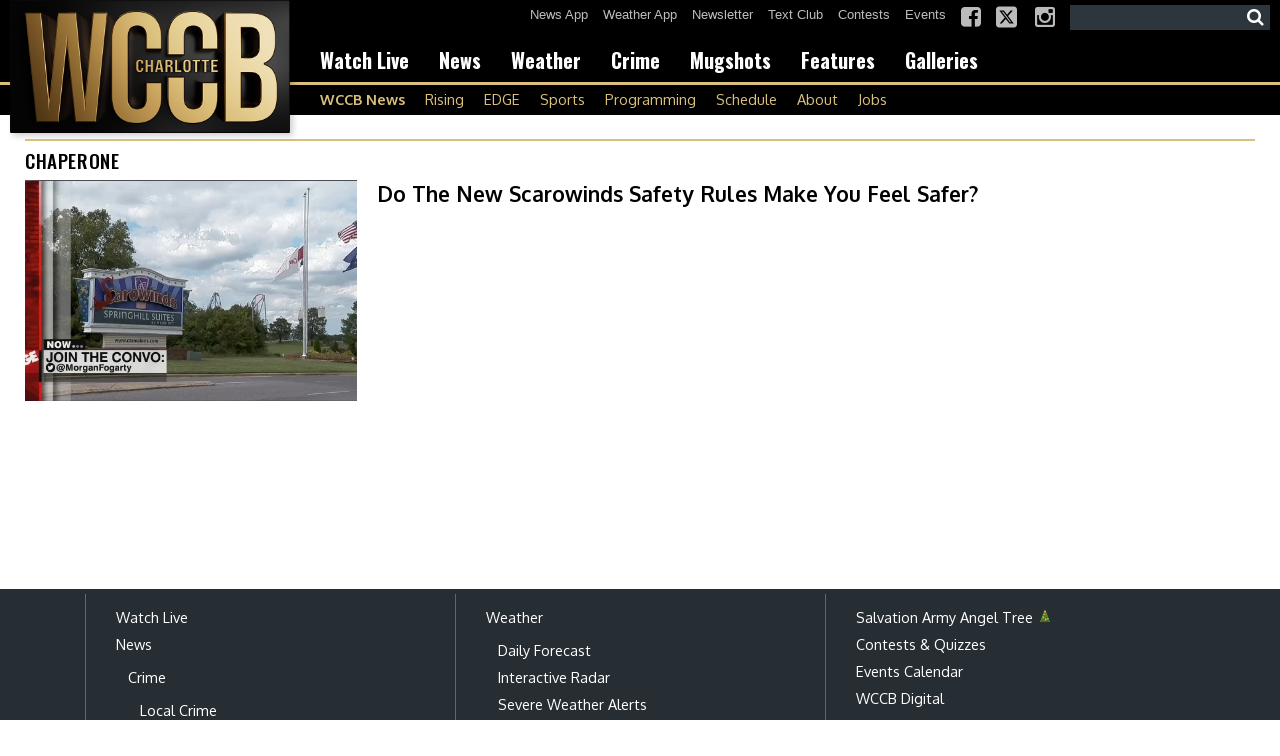

--- FILE ---
content_type: text/html; charset=UTF-8
request_url: https://www.wccbcharlotte.com/tag/chaperone/
body_size: 26325
content:
<!doctype html>

<!--[if lt IE 7]><html lang="en-US" class="no-js lt-ie9 lt-ie8 lt-ie7"><![endif]-->
<!--[if (IE 7)&!(IEMobile)]><html lang="en-US" class="no-js lt-ie9 lt-ie8"><![endif]-->
<!--[if (IE 8)&!(IEMobile)]><html lang="en-US" class="no-js lt-ie9"><![endif]-->
<!--[if gt IE 8]><!--> <html lang="en-US" class="no-js"><!--<![endif]-->

	<head>
		<meta charset="utf-8">

				<meta http-equiv="X-UA-Compatible" content="IE=edge">

		<title>chaperone Archives - WCCB Charlotte</title>

				<meta name="HandheldFriendly" content="True">
		<meta name="MobileOptimized" content="320">
		<meta name="viewport" content="width=device-width, initial-scale=1"/>

				<link rel="icon" href="https://wpcdn.us-east-1.vip.tn-cloud.net/www.wccbcharlotte.com/content/uploads/2025/09/s/e/wccbcharlottecom-favicon-32x32-1.png">
		<link rel="apple-touch-icon" href="https://wpcdn.us-east-1.vip.tn-cloud.net/www.wccbcharlotte.com/content/uploads/2025/09/q/n/cropped-wccbcharlottecom-site-icon-512x512-1.png">
		<!--[if IE]>
			<link rel="shortcut icon" href="https://wpcdn.us-east-1.vip.tn-cloud.net/www.wccbcharlotte.com/content/uploads/2025/09/s/e/wccbcharlottecom-favicon-32x32-1.png/favicon.ico">
		<![endif]-->

		<meta name="msapplication-TileColor" content="#f01d4f">
		<meta name="msapplication-TileImage" content="https://wpcdn.us-east-1.vip.tn-cloud.net/www.wccbcharlotte.com/content/themes/gtxcel/library/images/win8-tile-icon.png">
		<meta name="theme-color" content="#121212">

		<link href="//maxcdn.bootstrapcdn.com/font-awesome/4.7.0/css/font-awesome.min.css" rel="stylesheet"> <!-- Font Awesome Glyphicons -->
		<link rel="pingback" href="https://www.wccbcharlotte.com/xmlrpc.php">

		<style>.templatera_shortcode > .jp-relatedposts { display : none !important; }.templatera_shortcode > h3 { display : none !important; }.templatera_shortcode > p { display : none !important; }.templatera_shortcode > .fb-comments { display : none !important; }.tribe-events-content > .jp-relatedposts { display : none !important; }.tribe-events-content > h3 { display : none !important; }.tribe-events-content > .fb-comments { display : none !important; }</style>
	<script type="text/javascript">
		if(typeof ad_slots_refresh =='undefined'){
			var ad_slots_refresh = new Array();
		}
		if(typeof gtx_ads_conf =='undefined'){
			var gtx_ads_conf = {};
			gtx_ads_conf.targetMap = {};
			gtx_ads_conf.ads = [];
			gtx_ads_conf.lazy = [];
			gtx_ads_conf.templates = {};
		}
		if(typeof googletag =='undefined'){
			var googletag = googletag || {};
			googletag.cmd = googletag.cmd || [];
		}
		gtx_ads_conf.fulltarget = "archive tag tag-chaperone tag-83690 term-category-top-story term-category-edge-newsletter term-category-edge-2017-2023 term-category-edge-on-demand parent-category-edge-2017-2023 term-category-edgitators term-category-videos term-category-videos-photos term-post_content_term-contains-video wpb-js-composer js-comp-ver-6.10.0 vc_responsive";
		gtx_ads_conf.targetMap.url = "/2022/09/20/do-the-new-scarowinds-safety-rules-make-you-feel-safer/";
		gtx_ads_conf.targetMap.post = "1661028";
		gtx_ads_conf.targetMap.category = ["videos"];
		gtx_ads_conf.templates = {
			parallax: 'https://wpcdn.us-east-1.vip.tn-cloud.net/www.wccbcharlotte.com/content/plugins/gtx-ad-manager/templates/parallax.js',
			reveal: 'https://wpcdn.us-east-1.vip.tn-cloud.net/www.wccbcharlotte.com/content/plugins/gtx-ad-manager/templates/reveal.js',
            roller: 'https://wpcdn.us-east-1.vip.tn-cloud.net/www.wccbcharlotte.com/content/plugins/gtx-ad-manager/templates/roller.js'
		};
	</script>
			<script>
			function gtx_enable_dfp(){ /* do nothing */ }
			if(typeof ad_slots_refresh =='undefined'){
				var ad_slots_refresh = new Array(); 
			}
		</script>
		<script>(function(d, s, id){
				 var js, fjs = d.getElementsByTagName(s)[0];
				 if (d.getElementById(id)) {return;}
				 js = d.createElement(s); js.id = id;
				 js.src = "//connect.facebook.net/en_US/sdk.js#xfbml=1&version=v2.6";
				 fjs.parentNode.insertBefore(js, fjs);
			   }(document, 'script', 'facebook-jssdk'));</script><meta name='robots' content='index, follow, max-image-preview:large, max-snippet:-1, max-video-preview:-1' />
<script>
		window.dataLayer = [{"townnews.product.software":"RAYOS","townnews.product.version":"1.21.2","rayos.customer.ga4":"G-Q3WYDLRSBC","rayos.post.id":1661028,"rayos.post.type":"post","rayos.post.title":"Do The New Scarowinds Safety Rules Make You Feel Safer?","rayos.post.author_name":["Morgan Fogarty"],"rayos.post.primary_category":"Videos","rayos.post.all_categories":["* Top Stories","Edge - Newsletter","Edge 2017-2023","Edge on Demand","Edgitators","Videos","Videos and Photos"],"rayos.gallery.included":"No","rayos.video.included":"No","rayos.elections.widget_included":"No"}];
	</script><!-- Google Tag Manager -->
		<script>(function(w,d,s,l,i){w[l]=w[l]||[];w[l].push({'gtm.start':
		new Date().getTime(),event:'gtm.js'});var f=d.getElementsByTagName(s)[0],
		j=d.createElement(s),dl=l!='dataLayer'?'&l='+l:'';j.async=true;j.src=
		'https://www.googletagmanager.com/gtm.js?id='+i+dl;f.parentNode.insertBefore(j,f);
		})(window,document,'script','dataLayer','GTM-PDQV3N');</script>
		<!-- End Google Tag Manager -->
		<!-- Google Tag Manager -->
			<script>(function(w,d,s,l,i){w[l]=w[l]||[];w[l].push({'gtm.start':
			new Date().getTime(),event:'gtm.js'});var f=d.getElementsByTagName(s)[0],
			j=d.createElement(s),dl=l!='dataLayer'?'&l='+l:'';j.async=true;j.src=
			'https://www.googletagmanager.com/gtm.js?id='+i+dl;f.parentNode.insertBefore(j,f);
			})(window,document,'script','dataLayer','GTM-NGRF8RQ');</script>
			<!-- End Google Tag Manager -->
			
	<!-- This site is optimized with the Yoast SEO plugin v21.4 - https://yoast.com/wordpress/plugins/seo/ -->
	<link rel="canonical" href="https://www.wccbcharlotte.com/tag/chaperone/" />
	<meta property="og:locale" content="en_US" />
	<meta property="og:type" content="article" />
	<meta property="og:title" content="chaperone Archives - WCCB Charlotte" />
	<meta property="og:url" content="https://www.wccbcharlotte.com/tag/chaperone/" />
	<meta property="og:site_name" content="WCCB Charlotte" />
	<meta name="twitter:card" content="summary_large_image" />
	<script type="application/ld+json" class="yoast-schema-graph">{"@context":"https://schema.org","@graph":[{"@type":"CollectionPage","@id":"https://www.wccbcharlotte.com/tag/chaperone/","url":"https://www.wccbcharlotte.com/tag/chaperone/","name":"chaperone Archives - WCCB Charlotte","isPartOf":{"@id":"https://www.wccbcharlotte.com/#website"},"primaryImageOfPage":{"@id":"https://www.wccbcharlotte.com/tag/chaperone/#primaryimage"},"image":{"@id":"https://www.wccbcharlotte.com/tag/chaperone/#primaryimage"},"thumbnailUrl":"https://wpcdn.us-east-1.vip.tn-cloud.net/www.wccbcharlotte.com/content/uploads/2022/09/b/v/3224cbd9ed9dce8895918cc4d04c573470131415.jpg","inLanguage":"en-US"},{"@type":"ImageObject","inLanguage":"en-US","@id":"https://www.wccbcharlotte.com/tag/chaperone/#primaryimage","url":"https://wpcdn.us-east-1.vip.tn-cloud.net/www.wccbcharlotte.com/content/uploads/2022/09/b/v/3224cbd9ed9dce8895918cc4d04c573470131415.jpg","contentUrl":"https://wpcdn.us-east-1.vip.tn-cloud.net/www.wccbcharlotte.com/content/uploads/2022/09/b/v/3224cbd9ed9dce8895918cc4d04c573470131415.jpg","width":1280,"height":720,"caption":"Carowinds Creates New Chaperone Rules After Chaos Over The Weekend"},{"@type":"WebSite","@id":"https://www.wccbcharlotte.com/#website","url":"https://www.wccbcharlotte.com/","name":"WCCB Charlotte","description":"Breaking news, sports and weather you can count on - WCCB Charlotte has you covered","potentialAction":[{"@type":"SearchAction","target":{"@type":"EntryPoint","urlTemplate":"https://www.wccbcharlotte.com/?s={search_term_string}"},"query-input":"required name=search_term_string"}],"inLanguage":"en-US"}]}</script>
	<!-- / Yoast SEO plugin. -->


<link rel='dns-prefetch' href='//wpcdn.us-east-1.vip.tn-cloud.net' />
<link rel='dns-prefetch' href='//maps.googleapis.com' />
<link rel='dns-prefetch' href='//ws.sharethis.com' />
<link rel='dns-prefetch' href='//www.google.com' />
<link rel='dns-prefetch' href='//fonts.googleapis.com' />
<link rel='dns-prefetch' href='//maxcdn.bootstrapcdn.com' />
<script type="text/javascript">
/* <![CDATA[ */
window._wpemojiSettings = {"baseUrl":"https:\/\/s.w.org\/images\/core\/emoji\/14.0.0\/72x72\/","ext":".png","svgUrl":"https:\/\/s.w.org\/images\/core\/emoji\/14.0.0\/svg\/","svgExt":".svg","source":{"concatemoji":"https:\/\/www.wccbcharlotte.com\/wp-includes\/js\/wp-emoji-release.min.js"}};
/*! This file is auto-generated */
!function(i,n){var o,s,e;function c(e){try{var t={supportTests:e,timestamp:(new Date).valueOf()};sessionStorage.setItem(o,JSON.stringify(t))}catch(e){}}function p(e,t,n){e.clearRect(0,0,e.canvas.width,e.canvas.height),e.fillText(t,0,0);var t=new Uint32Array(e.getImageData(0,0,e.canvas.width,e.canvas.height).data),r=(e.clearRect(0,0,e.canvas.width,e.canvas.height),e.fillText(n,0,0),new Uint32Array(e.getImageData(0,0,e.canvas.width,e.canvas.height).data));return t.every(function(e,t){return e===r[t]})}function u(e,t,n){switch(t){case"flag":return n(e,"\ud83c\udff3\ufe0f\u200d\u26a7\ufe0f","\ud83c\udff3\ufe0f\u200b\u26a7\ufe0f")?!1:!n(e,"\ud83c\uddfa\ud83c\uddf3","\ud83c\uddfa\u200b\ud83c\uddf3")&&!n(e,"\ud83c\udff4\udb40\udc67\udb40\udc62\udb40\udc65\udb40\udc6e\udb40\udc67\udb40\udc7f","\ud83c\udff4\u200b\udb40\udc67\u200b\udb40\udc62\u200b\udb40\udc65\u200b\udb40\udc6e\u200b\udb40\udc67\u200b\udb40\udc7f");case"emoji":return!n(e,"\ud83e\udef1\ud83c\udffb\u200d\ud83e\udef2\ud83c\udfff","\ud83e\udef1\ud83c\udffb\u200b\ud83e\udef2\ud83c\udfff")}return!1}function f(e,t,n){var r="undefined"!=typeof WorkerGlobalScope&&self instanceof WorkerGlobalScope?new OffscreenCanvas(300,150):i.createElement("canvas"),a=r.getContext("2d",{willReadFrequently:!0}),o=(a.textBaseline="top",a.font="600 32px Arial",{});return e.forEach(function(e){o[e]=t(a,e,n)}),o}function t(e){var t=i.createElement("script");t.src=e,t.defer=!0,i.head.appendChild(t)}"undefined"!=typeof Promise&&(o="wpEmojiSettingsSupports",s=["flag","emoji"],n.supports={everything:!0,everythingExceptFlag:!0},e=new Promise(function(e){i.addEventListener("DOMContentLoaded",e,{once:!0})}),new Promise(function(t){var n=function(){try{var e=JSON.parse(sessionStorage.getItem(o));if("object"==typeof e&&"number"==typeof e.timestamp&&(new Date).valueOf()<e.timestamp+604800&&"object"==typeof e.supportTests)return e.supportTests}catch(e){}return null}();if(!n){if("undefined"!=typeof Worker&&"undefined"!=typeof OffscreenCanvas&&"undefined"!=typeof URL&&URL.createObjectURL&&"undefined"!=typeof Blob)try{var e="postMessage("+f.toString()+"("+[JSON.stringify(s),u.toString(),p.toString()].join(",")+"));",r=new Blob([e],{type:"text/javascript"}),a=new Worker(URL.createObjectURL(r),{name:"wpTestEmojiSupports"});return void(a.onmessage=function(e){c(n=e.data),a.terminate(),t(n)})}catch(e){}c(n=f(s,u,p))}t(n)}).then(function(e){for(var t in e)n.supports[t]=e[t],n.supports.everything=n.supports.everything&&n.supports[t],"flag"!==t&&(n.supports.everythingExceptFlag=n.supports.everythingExceptFlag&&n.supports[t]);n.supports.everythingExceptFlag=n.supports.everythingExceptFlag&&!n.supports.flag,n.DOMReady=!1,n.readyCallback=function(){n.DOMReady=!0}}).then(function(){return e}).then(function(){var e;n.supports.everything||(n.readyCallback(),(e=n.source||{}).concatemoji?t(e.concatemoji):e.wpemoji&&e.twemoji&&(t(e.twemoji),t(e.wpemoji)))}))}((window,document),window._wpemojiSettings);
/* ]]> */
</script>
<style type="text/css">
.hasCountdown{text-shadow:transparent 0 1px 1px;overflow:hidden;padding:5px}.countdown_rtl{direction:rtl}.countdown_holding span{background-color:#ccc}.countdown_row{clear:both;width:100%;text-align:center}.countdown_show1 .countdown_section{width:98%}.countdown_show2 .countdown_section{width:48%}.countdown_show3 .countdown_section{width:32.5%}.countdown_show4 .countdown_section{width:24.5%}.countdown_show5 .countdown_section{width:19.5%}.countdown_show6 .countdown_section{width:16.25%}.countdown_show7 .countdown_section{width:14%}.countdown_section{display:block;float:left;font-size:75%;text-align:center;margin:3px 0}.countdown_amount{font-size:200%}.countdown_descr{display:block;width:100%}a.countdown_infolink{display:block;border-radius:10px;width:14px;height:13px;float:right;font-size:9px;line-height:13px;font-weight:700;text-align:center;position:relative;top:-15px;border:1px solid}#countdown-preview{padding:10px}#shailan-countdown-2, .shailan-countdown-2.hasCountdown{ background-color: #FFFFFF;color: #000000;width:600px;margin:0px auto;} #shailan-countdown-2, .shailan-countdown-2.hasCountdown a{ color: #000000;}</style>
<link rel='stylesheet' id='bootstrap-css-css' href='https://wpcdn.us-east-1.vip.tn-cloud.net/www.wccbcharlotte.com/content/themes/gtxcel/library/css/bootstrap/bootstrap.css' type='text/css' media='all' />
<link rel='stylesheet' id='bones-stylesheet-css' href='https://wpcdn.us-east-1.vip.tn-cloud.net/www.wccbcharlotte.com/content/themes/gtxcel/library/css/style.css?ver=1765321969' type='text/css' media='all' />
<!--[if lt IE 9]>
<link rel='stylesheet' id='bones-ie-only-css' href='https://wpcdn.us-east-1.vip.tn-cloud.net/www.wccbcharlotte.com/content/themes/gtxcel/library/css/ie.css' type='text/css' media='all' />
<![endif]-->
<link rel='stylesheet' id='list-grid-css' href='https://wpcdn.us-east-1.vip.tn-cloud.net/www.wccbcharlotte.com/content/themes/gtxcel/library/css/grid.css?ver=1.11.0' type='text/css' media='all' />
<style id='wp-emoji-styles-inline-css' type='text/css'>

	img.wp-smiley, img.emoji {
		display: inline !important;
		border: none !important;
		box-shadow: none !important;
		height: 1em !important;
		width: 1em !important;
		margin: 0 0.07em !important;
		vertical-align: -0.1em !important;
		background: none !important;
		padding: 0 !important;
	}
</style>
<link rel='stylesheet' id='wp-block-library-css' href='https://www.wccbcharlotte.com/wp-includes/css/dist/block-library/style.min.css' type='text/css' media='all' />
<link rel='stylesheet' id='pdfemb-gutenberg-block-backend-js-css' href='https://wpcdn.us-east-1.vip.tn-cloud.net/www.wccbcharlotte.com/content/plugins/pdf-embedder/css/pdfemb-blocks.css' type='text/css' media='all' />
<style id='classic-theme-styles-inline-css' type='text/css'>
/*! This file is auto-generated */
.wp-block-button__link{color:#fff;background-color:#32373c;border-radius:9999px;box-shadow:none;text-decoration:none;padding:calc(.667em + 2px) calc(1.333em + 2px);font-size:1.125em}.wp-block-file__button{background:#32373c;color:#fff;text-decoration:none}
</style>
<style id='global-styles-inline-css' type='text/css'>
body{--wp--preset--color--black: #000000;--wp--preset--color--cyan-bluish-gray: #abb8c3;--wp--preset--color--white: #ffffff;--wp--preset--color--pale-pink: #f78da7;--wp--preset--color--vivid-red: #cf2e2e;--wp--preset--color--luminous-vivid-orange: #ff6900;--wp--preset--color--luminous-vivid-amber: #fcb900;--wp--preset--color--light-green-cyan: #7bdcb5;--wp--preset--color--vivid-green-cyan: #00d084;--wp--preset--color--pale-cyan-blue: #8ed1fc;--wp--preset--color--vivid-cyan-blue: #0693e3;--wp--preset--color--vivid-purple: #9b51e0;--wp--preset--gradient--vivid-cyan-blue-to-vivid-purple: linear-gradient(135deg,rgba(6,147,227,1) 0%,rgb(155,81,224) 100%);--wp--preset--gradient--light-green-cyan-to-vivid-green-cyan: linear-gradient(135deg,rgb(122,220,180) 0%,rgb(0,208,130) 100%);--wp--preset--gradient--luminous-vivid-amber-to-luminous-vivid-orange: linear-gradient(135deg,rgba(252,185,0,1) 0%,rgba(255,105,0,1) 100%);--wp--preset--gradient--luminous-vivid-orange-to-vivid-red: linear-gradient(135deg,rgba(255,105,0,1) 0%,rgb(207,46,46) 100%);--wp--preset--gradient--very-light-gray-to-cyan-bluish-gray: linear-gradient(135deg,rgb(238,238,238) 0%,rgb(169,184,195) 100%);--wp--preset--gradient--cool-to-warm-spectrum: linear-gradient(135deg,rgb(74,234,220) 0%,rgb(151,120,209) 20%,rgb(207,42,186) 40%,rgb(238,44,130) 60%,rgb(251,105,98) 80%,rgb(254,248,76) 100%);--wp--preset--gradient--blush-light-purple: linear-gradient(135deg,rgb(255,206,236) 0%,rgb(152,150,240) 100%);--wp--preset--gradient--blush-bordeaux: linear-gradient(135deg,rgb(254,205,165) 0%,rgb(254,45,45) 50%,rgb(107,0,62) 100%);--wp--preset--gradient--luminous-dusk: linear-gradient(135deg,rgb(255,203,112) 0%,rgb(199,81,192) 50%,rgb(65,88,208) 100%);--wp--preset--gradient--pale-ocean: linear-gradient(135deg,rgb(255,245,203) 0%,rgb(182,227,212) 50%,rgb(51,167,181) 100%);--wp--preset--gradient--electric-grass: linear-gradient(135deg,rgb(202,248,128) 0%,rgb(113,206,126) 100%);--wp--preset--gradient--midnight: linear-gradient(135deg,rgb(2,3,129) 0%,rgb(40,116,252) 100%);--wp--preset--font-size--small: 13px;--wp--preset--font-size--medium: 20px;--wp--preset--font-size--large: 36px;--wp--preset--font-size--x-large: 42px;--wp--preset--spacing--20: 0.44rem;--wp--preset--spacing--30: 0.67rem;--wp--preset--spacing--40: 1rem;--wp--preset--spacing--50: 1.5rem;--wp--preset--spacing--60: 2.25rem;--wp--preset--spacing--70: 3.38rem;--wp--preset--spacing--80: 5.06rem;--wp--preset--shadow--natural: 6px 6px 9px rgba(0, 0, 0, 0.2);--wp--preset--shadow--deep: 12px 12px 50px rgba(0, 0, 0, 0.4);--wp--preset--shadow--sharp: 6px 6px 0px rgba(0, 0, 0, 0.2);--wp--preset--shadow--outlined: 6px 6px 0px -3px rgba(255, 255, 255, 1), 6px 6px rgba(0, 0, 0, 1);--wp--preset--shadow--crisp: 6px 6px 0px rgba(0, 0, 0, 1);}:where(.is-layout-flex){gap: 0.5em;}:where(.is-layout-grid){gap: 0.5em;}body .is-layout-flow > .alignleft{float: left;margin-inline-start: 0;margin-inline-end: 2em;}body .is-layout-flow > .alignright{float: right;margin-inline-start: 2em;margin-inline-end: 0;}body .is-layout-flow > .aligncenter{margin-left: auto !important;margin-right: auto !important;}body .is-layout-constrained > .alignleft{float: left;margin-inline-start: 0;margin-inline-end: 2em;}body .is-layout-constrained > .alignright{float: right;margin-inline-start: 2em;margin-inline-end: 0;}body .is-layout-constrained > .aligncenter{margin-left: auto !important;margin-right: auto !important;}body .is-layout-constrained > :where(:not(.alignleft):not(.alignright):not(.alignfull)){max-width: var(--wp--style--global--content-size);margin-left: auto !important;margin-right: auto !important;}body .is-layout-constrained > .alignwide{max-width: var(--wp--style--global--wide-size);}body .is-layout-flex{display: flex;}body .is-layout-flex{flex-wrap: wrap;align-items: center;}body .is-layout-flex > *{margin: 0;}body .is-layout-grid{display: grid;}body .is-layout-grid > *{margin: 0;}:where(.wp-block-columns.is-layout-flex){gap: 2em;}:where(.wp-block-columns.is-layout-grid){gap: 2em;}:where(.wp-block-post-template.is-layout-flex){gap: 1.25em;}:where(.wp-block-post-template.is-layout-grid){gap: 1.25em;}.has-black-color{color: var(--wp--preset--color--black) !important;}.has-cyan-bluish-gray-color{color: var(--wp--preset--color--cyan-bluish-gray) !important;}.has-white-color{color: var(--wp--preset--color--white) !important;}.has-pale-pink-color{color: var(--wp--preset--color--pale-pink) !important;}.has-vivid-red-color{color: var(--wp--preset--color--vivid-red) !important;}.has-luminous-vivid-orange-color{color: var(--wp--preset--color--luminous-vivid-orange) !important;}.has-luminous-vivid-amber-color{color: var(--wp--preset--color--luminous-vivid-amber) !important;}.has-light-green-cyan-color{color: var(--wp--preset--color--light-green-cyan) !important;}.has-vivid-green-cyan-color{color: var(--wp--preset--color--vivid-green-cyan) !important;}.has-pale-cyan-blue-color{color: var(--wp--preset--color--pale-cyan-blue) !important;}.has-vivid-cyan-blue-color{color: var(--wp--preset--color--vivid-cyan-blue) !important;}.has-vivid-purple-color{color: var(--wp--preset--color--vivid-purple) !important;}.has-black-background-color{background-color: var(--wp--preset--color--black) !important;}.has-cyan-bluish-gray-background-color{background-color: var(--wp--preset--color--cyan-bluish-gray) !important;}.has-white-background-color{background-color: var(--wp--preset--color--white) !important;}.has-pale-pink-background-color{background-color: var(--wp--preset--color--pale-pink) !important;}.has-vivid-red-background-color{background-color: var(--wp--preset--color--vivid-red) !important;}.has-luminous-vivid-orange-background-color{background-color: var(--wp--preset--color--luminous-vivid-orange) !important;}.has-luminous-vivid-amber-background-color{background-color: var(--wp--preset--color--luminous-vivid-amber) !important;}.has-light-green-cyan-background-color{background-color: var(--wp--preset--color--light-green-cyan) !important;}.has-vivid-green-cyan-background-color{background-color: var(--wp--preset--color--vivid-green-cyan) !important;}.has-pale-cyan-blue-background-color{background-color: var(--wp--preset--color--pale-cyan-blue) !important;}.has-vivid-cyan-blue-background-color{background-color: var(--wp--preset--color--vivid-cyan-blue) !important;}.has-vivid-purple-background-color{background-color: var(--wp--preset--color--vivid-purple) !important;}.has-black-border-color{border-color: var(--wp--preset--color--black) !important;}.has-cyan-bluish-gray-border-color{border-color: var(--wp--preset--color--cyan-bluish-gray) !important;}.has-white-border-color{border-color: var(--wp--preset--color--white) !important;}.has-pale-pink-border-color{border-color: var(--wp--preset--color--pale-pink) !important;}.has-vivid-red-border-color{border-color: var(--wp--preset--color--vivid-red) !important;}.has-luminous-vivid-orange-border-color{border-color: var(--wp--preset--color--luminous-vivid-orange) !important;}.has-luminous-vivid-amber-border-color{border-color: var(--wp--preset--color--luminous-vivid-amber) !important;}.has-light-green-cyan-border-color{border-color: var(--wp--preset--color--light-green-cyan) !important;}.has-vivid-green-cyan-border-color{border-color: var(--wp--preset--color--vivid-green-cyan) !important;}.has-pale-cyan-blue-border-color{border-color: var(--wp--preset--color--pale-cyan-blue) !important;}.has-vivid-cyan-blue-border-color{border-color: var(--wp--preset--color--vivid-cyan-blue) !important;}.has-vivid-purple-border-color{border-color: var(--wp--preset--color--vivid-purple) !important;}.has-vivid-cyan-blue-to-vivid-purple-gradient-background{background: var(--wp--preset--gradient--vivid-cyan-blue-to-vivid-purple) !important;}.has-light-green-cyan-to-vivid-green-cyan-gradient-background{background: var(--wp--preset--gradient--light-green-cyan-to-vivid-green-cyan) !important;}.has-luminous-vivid-amber-to-luminous-vivid-orange-gradient-background{background: var(--wp--preset--gradient--luminous-vivid-amber-to-luminous-vivid-orange) !important;}.has-luminous-vivid-orange-to-vivid-red-gradient-background{background: var(--wp--preset--gradient--luminous-vivid-orange-to-vivid-red) !important;}.has-very-light-gray-to-cyan-bluish-gray-gradient-background{background: var(--wp--preset--gradient--very-light-gray-to-cyan-bluish-gray) !important;}.has-cool-to-warm-spectrum-gradient-background{background: var(--wp--preset--gradient--cool-to-warm-spectrum) !important;}.has-blush-light-purple-gradient-background{background: var(--wp--preset--gradient--blush-light-purple) !important;}.has-blush-bordeaux-gradient-background{background: var(--wp--preset--gradient--blush-bordeaux) !important;}.has-luminous-dusk-gradient-background{background: var(--wp--preset--gradient--luminous-dusk) !important;}.has-pale-ocean-gradient-background{background: var(--wp--preset--gradient--pale-ocean) !important;}.has-electric-grass-gradient-background{background: var(--wp--preset--gradient--electric-grass) !important;}.has-midnight-gradient-background{background: var(--wp--preset--gradient--midnight) !important;}.has-small-font-size{font-size: var(--wp--preset--font-size--small) !important;}.has-medium-font-size{font-size: var(--wp--preset--font-size--medium) !important;}.has-large-font-size{font-size: var(--wp--preset--font-size--large) !important;}.has-x-large-font-size{font-size: var(--wp--preset--font-size--x-large) !important;}
.wp-block-navigation a:where(:not(.wp-element-button)){color: inherit;}
:where(.wp-block-post-template.is-layout-flex){gap: 1.25em;}:where(.wp-block-post-template.is-layout-grid){gap: 1.25em;}
:where(.wp-block-columns.is-layout-flex){gap: 2em;}:where(.wp-block-columns.is-layout-grid){gap: 2em;}
.wp-block-pullquote{font-size: 1.5em;line-height: 1.6;}
</style>
<link rel='stylesheet' id='gt-posts-slider-style-css' href='https://wpcdn.us-east-1.vip.tn-cloud.net/www.wccbcharlotte.com/content/mu-plugins/gtxcel-plugin/vc_posts_slider/posts-slider.css?ver=1570550597' type='text/css' media='all' />
<link rel='stylesheet' id='flexslider-css' href='https://wpcdn.us-east-1.vip.tn-cloud.net/www.wccbcharlotte.com/content/mu-plugins/js_composer/assets/lib/flexslider/flexslider.min.css?ver=6.10.0' type='text/css' media='all' />
<link rel='stylesheet' id='gt-flexslider-style-css' href='https://wpcdn.us-east-1.vip.tn-cloud.net/www.wccbcharlotte.com/content/mu-plugins/gtxcel-plugin/vc_gallery/gt-flexslider.css?ver=1648237149' type='text/css' media='all' />
<link rel='stylesheet' id='prettyphoto-css' href='https://wpcdn.us-east-1.vip.tn-cloud.net/www.wccbcharlotte.com/content/mu-plugins/js_composer/assets/lib/prettyphoto/css/prettyPhoto.min.css?ver=6.10.0' type='text/css' media='all' />
<link rel='stylesheet' id='rayos_alm_list_templates_style-css' href='https://wpcdn.us-east-1.vip.tn-cloud.net/www.wccbcharlotte.com/content/mu-plugins/gtxcel-plugin/functionalities//css/rayos_alm_list_templates.css?ver=1667523778' type='text/css' media='all' />
<link rel='stylesheet' id='googlefonts-css' href='https://fonts.googleapis.com/css?family=Oswald:400,500,700|News+Cycle:400,700|Oxygen:400,700&subset=latin' type='text/css' media='all' />
<link rel='stylesheet' id='blox-syndication-css' href='https://wpcdn.us-east-1.vip.tn-cloud.net/www.wccbcharlotte.com/content/plugins/blox-syndication/assets/css/blox-syndication.css' type='text/css' media='all' />
<link rel='stylesheet' id='geobase-style-css' href='https://wpcdn.us-east-1.vip.tn-cloud.net/www.wccbcharlotte.com/content/plugins/geobase/geobase.css?ver=1679517292' type='text/css' media='all' />
<style id='geobase-style-inline-css' type='text/css'>

	article.geobase-post .geobase-content-wrapper {
		width: 98%;
		float: right;
	}
	article.geobase-post .thumb-wrap {
		width: 0%;
		float: left;
		margin-right: 2%;	}
	
</style>
<link rel='stylesheet' id='geobase-prettyphoto-style-css' href='https://wpcdn.us-east-1.vip.tn-cloud.net/www.wccbcharlotte.com/content/plugins/geobase/prettyphoto/css/prettyPhoto.css' type='text/css' media='all' />
<link rel='stylesheet' id='geobasemap-style-css' href='https://wpcdn.us-east-1.vip.tn-cloud.net/www.wccbcharlotte.com/content/plugins/geobase/vc_geobasemap/vc_geobasemap.css?ver=1570550597' type='text/css' media='all' />
<link rel='stylesheet' id='directory-select2-css' href='https://wpcdn.us-east-1.vip.tn-cloud.net/www.wccbcharlotte.com/content/plugins/geobase/vc_directory_filter/assets/select2/css/select2.css?ver=3.5.2' type='text/css' media='all' />
<link rel='stylesheet' id='custom-template-style-css' href='https://wpcdn.us-east-1.vip.tn-cloud.net/www.wccbcharlotte.com/content/plugins/gt-custom-templates/custom-templates.css' type='text/css' media='all' />
<link rel='stylesheet' id='ad-manager-style-css' href='https://wpcdn.us-east-1.vip.tn-cloud.net/www.wccbcharlotte.com/content/plugins/gtx-ad-manager/ad-manager.css?ver=1728932431' type='text/css' media='all' />
<link rel='stylesheet' id='bylines-style-css' href='https://wpcdn.us-east-1.vip.tn-cloud.net/www.wccbcharlotte.com/content/plugins/gtx-author-bios/css/bylines.css?ver=1570550597' type='text/css' media='all' />
<link rel='stylesheet' id='gtxcelfimagescss-css' href='https://wpcdn.us-east-1.vip.tn-cloud.net/www.wccbcharlotte.com/content/plugins/gtx-fimages/css/all.css?ver=1570550597' type='text/css' media='all' />
<link rel='stylesheet' id='lightbox-style-css' href='https://wpcdn.us-east-1.vip.tn-cloud.net/www.wccbcharlotte.com/content/plugins/gtx-gallery/css/gtx-lightbox.css?ver=2018.3.20' type='text/css' media='all' />
<link rel='stylesheet' id='gtx-oembed-style-css' href='https://wpcdn.us-east-1.vip.tn-cloud.net/www.wccbcharlotte.com/content/plugins/gtx-oembed-extension/gtx-oembed.css?ver=1570550597' type='text/css' media='all' />
<link rel='stylesheet' id='rayos_trending_topics_style-css' href='https://wpcdn.us-east-1.vip.tn-cloud.net/www.wccbcharlotte.com/content/plugins/rayos-trending-topics/rayos-trending-topics.css?ver=1621950080' type='text/css' media='all' />
<link rel='stylesheet' id='simple-share-buttons-adder-font-awesome-css' href='//maxcdn.bootstrapcdn.com/font-awesome/4.3.0/css/font-awesome.min.css' type='text/css' media='all' />
<link rel='stylesheet' id='author-bios-style-css' href='https://wpcdn.us-east-1.vip.tn-cloud.net/www.wccbcharlotte.com/content/plugins/gtx-author-bios/css/author-bios.css' type='text/css' media='all' />
<link rel='stylesheet' id='vc-most-viewed-videos-styles-css' href='https://wpcdn.us-east-1.vip.tn-cloud.net/www.wccbcharlotte.com/content/themes/wccb-charlotte/custom/vc_most_viewed_videos/vc_most_viewed_videos.css' type='text/css' media='all' />
<link rel='stylesheet' id='vc_wi_gallery-css' href='https://wpcdn.us-east-1.vip.tn-cloud.net/www.wccbcharlotte.com/content/themes/wccb-charlotte/custom/vc_wi_gallery/vc_wi_gallery.css' type='text/css' media='all' />
<link rel='stylesheet' id='parent-style-css' href='https://wpcdn.us-east-1.vip.tn-cloud.net/www.wccbcharlotte.com/content/themes/gtxcel/style.css?ver=1664375579' type='text/css' media='all' />
<link rel='stylesheet' id='child-style-css' href='https://wpcdn.us-east-1.vip.tn-cloud.net/www.wccbcharlotte.com/content/themes/wccb-charlotte/style.css' type='text/css' media='all' />
<link rel='stylesheet' id='gtx-rayos-alert-styles-css' href='https://www.wccbcharlotte.com/style/eddab7903530cceab5ec6e2c5dc5a725/rayos-alert-styles/' type='text/css' media='all' />
<link rel='stylesheet' id='gtx-election-results-teasers-css' href='https://www.wccbcharlotte.com/style/eddab7903530cceab5ec6e2c5dc5a725/election-results-teasers/' type='text/css' media='all' />
<link rel='stylesheet' id='gtx-ad-creative-css' href='https://www.wccbcharlotte.com/style/eddab7903530cceab5ec6e2c5dc5a725/ad-creative/' type='text/css' media='all' />
<link rel='stylesheet' id='gtx-icon-alert-banner-styles-css' href='https://www.wccbcharlotte.com/style/eddab7903530cceab5ec6e2c5dc5a725/icon-alert-banner-styles/' type='text/css' media='all' />
<link rel='stylesheet' id='gtx-custom_css_post-css' href='https://www.wccbcharlotte.com/style/cabe02d82662fc65d2b97f9fc7d34672/custom_css_post/' type='text/css' media='all' />
<link rel='stylesheet' id='acf-repeater-style-css' href='https://wpcdn.us-east-1.vip.tn-cloud.net/www.wccbcharlotte.com/content/themes/gtxcel/includes/acf_repeater_shortcode/acf_repeater_shortcode.css' type='text/css' media='all' />
<link rel='stylesheet' id='rayos-ssba-twitter-x-logo-css' href='https://wpcdn.us-east-1.vip.tn-cloud.net/www.wccbcharlotte.com/content/themes/gtxcel/includes/ssba-twitter-update/x-logo-styles.css?ver=1702673046' type='text/css' media='all' />
<link rel='stylesheet' id='tablepress-responsive-tables-css' href='https://wpcdn.us-east-1.vip.tn-cloud.net/www.wccbcharlotte.com/content/plugins/tablepress-responsive-tables/css/responsive.dataTables.min.css?ver=1.4' type='text/css' media='all' />
<link rel='stylesheet' id='tablepress-default-css' href='https://wpcdn.us-east-1.vip.tn-cloud.net/www.wccbcharlotte.com/content/plugins/tablepress/css/default.min.css?ver=1.14' type='text/css' media='all' />
<link rel='stylesheet' id='dashicons-css' href='https://www.wccbcharlotte.com/wp-includes/css/dashicons.min.css' type='text/css' media='all' />
<link rel='stylesheet' id='acf-global-css' href='https://wpcdn.us-east-1.vip.tn-cloud.net/www.wccbcharlotte.com/content/mu-plugins/advanced-custom-fields-pro/assets/build/css/acf-global.css?ver=6.0.3' type='text/css' media='all' />
<link rel='stylesheet' id='acf-input-css' href='https://wpcdn.us-east-1.vip.tn-cloud.net/www.wccbcharlotte.com/content/mu-plugins/advanced-custom-fields-pro/assets/build/css/acf-input.css?ver=6.0.3' type='text/css' media='all' />
<link rel='stylesheet' id='acf-pro-input-css' href='https://wpcdn.us-east-1.vip.tn-cloud.net/www.wccbcharlotte.com/content/mu-plugins/advanced-custom-fields-pro/assets/build/css/pro/acf-pro-input.css?ver=6.0.3' type='text/css' media='all' />
<link rel='stylesheet' id='acf-datepicker-css' href='https://wpcdn.us-east-1.vip.tn-cloud.net/www.wccbcharlotte.com/content/mu-plugins/advanced-custom-fields-pro/assets/inc/datepicker/jquery-ui.min.css?ver=1.11.4' type='text/css' media='all' />
<link rel='stylesheet' id='acf-timepicker-css' href='https://wpcdn.us-east-1.vip.tn-cloud.net/www.wccbcharlotte.com/content/mu-plugins/advanced-custom-fields-pro/assets/inc/timepicker/jquery-ui-timepicker-addon.min.css?ver=1.6.1' type='text/css' media='all' />
<link rel='stylesheet' id='wp-color-picker-css' href='https://www.wccbcharlotte.com/wp-admin/css/color-picker.min.css' type='text/css' media='all' />
<link rel='stylesheet' id='blox-syndication-admin-css' href='https://wpcdn.us-east-1.vip.tn-cloud.net/www.wccbcharlotte.com/content/plugins/blox-syndication/assets/css/admin-blox-syndication.css?ver=1.1.1' type='text/css' media='all' />
<link rel='stylesheet' id='scheduled-elements-style-css' href='https://wpcdn.us-east-1.vip.tn-cloud.net/www.wccbcharlotte.com/content/plugins/gtx-scheduled-elements/scheduled-elements.css?ver=2018.08.10' type='text/css' media='all' />
<link rel='stylesheet' id='dgwt-jg-style-css' href='https://wpcdn.us-east-1.vip.tn-cloud.net/www.wccbcharlotte.com/content/plugins/gtx-gallery/justified-gallery/assets/css/style.min.css?ver=1.2.2' type='text/css' media='all' />
<link rel='stylesheet' id='dgwt-jg-photoswipe-css' href='https://wpcdn.us-east-1.vip.tn-cloud.net/www.wccbcharlotte.com/content/plugins/gtx-gallery/justified-gallery/includes/Lightbox/Photoswipe/assets/photoswipe.css?ver=1.2.2' type='text/css' media='all' />
<link rel='stylesheet' id='dgwt-jg-photoswipe-skin-css' href='https://wpcdn.us-east-1.vip.tn-cloud.net/www.wccbcharlotte.com/content/plugins/gtx-gallery/justified-gallery/includes/Lightbox/Photoswipe/assets/default-skin/default-skin.css?ver=1.2.2' type='text/css' media='all' />
<!--[if !IE]><!-->
<link rel='stylesheet' id='tablepress-responsive-tables-flip-css' href='https://wpcdn.us-east-1.vip.tn-cloud.net/www.wccbcharlotte.com/content/plugins/tablepress-responsive-tables/css/tablepress-responsive-flip.min.css?ver=1.4' type='text/css' media='all' />
<!--<![endif]-->
<script type="text/javascript" src="https://www.wccbcharlotte.com/wp-includes/js/jquery/jquery.min.js?ver=3.7.1" id="jquery-core-js"></script>
<script type="text/javascript" src="https://www.wccbcharlotte.com/wp-includes/js/jquery/jquery-migrate.min.js?ver=3.4.1" id="jquery-migrate-js"></script>
<script type="text/javascript" src="https://wpcdn.us-east-1.vip.tn-cloud.net/www.wccbcharlotte.com/content/themes/gtxcel/library/js/libs/modernizr.custom.min.js?ver=2.5.3" id="bones-modernizr-js"></script>
<script type="text/javascript" src="https://wpcdn.us-east-1.vip.tn-cloud.net/www.wccbcharlotte.com/content/themes/gtxcel/library/js/gtxcel.js?ver=0.1" id="gtxcel-global-js"></script>
<script type="text/javascript" src="https://wpcdn.us-east-1.vip.tn-cloud.net/www.wccbcharlotte.com/content/themes/gtxcel/library/js/mobile-nav.js?ver=0.1" id="mobile-nav-js"></script>
<script type="text/javascript" src="https://wpcdn.us-east-1.vip.tn-cloud.net/www.wccbcharlotte.com/content/plugins/geobase/prettyphoto/js/jquery.prettyPhoto.js" id="geobase-prettyphoto-script-js"></script>
<script type="text/javascript" src="https://wpcdn.us-east-1.vip.tn-cloud.net/www.wccbcharlotte.com/content/plugins/geobase/vc_directory_filter/assets/select2/js/select2.min.js?ver=3.5.2" id="directory-select2-js"></script>
<script type="text/javascript" id="directory-filter-js-extra">
/* <![CDATA[ */
var ajaxurl = "https:\/\/www.wccbcharlotte.com\/wp-admin\/admin-ajax.php";
/* ]]> */
</script>
<script type="text/javascript" src="https://wpcdn.us-east-1.vip.tn-cloud.net/www.wccbcharlotte.com/content/plugins/geobase/vc_directory_filter/directory-filter.js?ver=1599147537" id="directory-filter-js"></script>
<script type="text/javascript" src="https://wpcdn.us-east-1.vip.tn-cloud.net/www.wccbcharlotte.com/content/plugins/gtx-elections/js/gtx-elections.js?ver=2022.01.11" id="gtx-elections-js"></script>
<script type="text/javascript" id="lightbox-script-js-extra">
/* <![CDATA[ */
var lightboxSettings = {"show_ads":"1","ad_details":[{"min_width":"768","max_width":"","dfp_ad_sizes":[{"dfp_ad_width":"728","dfp_ad_height":"90"}]},{"min_width":"","max_width":"767","dfp_ad_sizes":[{"dfp_ad_width":"320","dfp_ad_height":"50"},{"dfp_ad_width":"300","dfp_ad_height":"50"}]}],"dfp_path":"\/132916964,50847294\/wccbcharlotte.com\/chaperone","slot_name":"lightbox_ad","post_title":"Do The New Scarowinds Safety Rules Make You Feel Safer?","post_type":"post","post_id":"1661028","post_cats":"* Top Stories, Edge - Newsletter, Edge 2017-2023, Edge on Demand, Edgitators, Videos, Videos and Photos","author":"Morgan Fogarty"};
/* ]]> */
</script>
<script type="text/javascript" src="https://wpcdn.us-east-1.vip.tn-cloud.net/www.wccbcharlotte.com/content/plugins/gtx-gallery/js/gtx-lightbox.js?ver=2018.3.20" id="lightbox-script-js"></script>
<script id='st_insights_js' type="text/javascript" src="https://ws.sharethis.com/button/st_insights.js?publisher=4d48b7c5-0ae3-43d4-bfbe-3ff8c17a8ae6&amp;product=simpleshare" id="ssba-sharethis-js"></script>
<script type="text/javascript" id="wpgmza_data-js-extra">
/* <![CDATA[ */
var wpgmza_google_api_status = {"message":"Enqueued","code":"ENQUEUED"};
/* ]]> */
</script>
<script type="text/javascript" src="https://wpcdn.us-east-1.vip.tn-cloud.net/www.wccbcharlotte.com/content/plugins/wp-google-maps/wpgmza_data.js" id="wpgmza_data-js"></script>
<script type="text/javascript" src="https://wpcdn.us-east-1.vip.tn-cloud.net/www.wccbcharlotte.com/content/themes/wccb-charlotte/custom/vc_wi_gallery/vc_wi_gallery.js" id="vc_wi_gallery-js"></script>
<script type="text/javascript" src="https://wpcdn.us-east-1.vip.tn-cloud.net/www.wccbcharlotte.com/content/themes/gtxcel/includes/acf_repeater_shortcode/acf_repeater_shortcode.js" id="acf-repeater-script-js"></script>
<script type="text/javascript" src="https://www.wccbcharlotte.com/wp-includes/js/jquery/ui/core.min.js?ver=1.13.2" id="jquery-ui-core-js"></script>
<script type="text/javascript" src="https://www.wccbcharlotte.com/wp-includes/js/jquery/ui/mouse.min.js?ver=1.13.2" id="jquery-ui-mouse-js"></script>
<script type="text/javascript" src="https://www.wccbcharlotte.com/wp-includes/js/jquery/ui/sortable.min.js?ver=1.13.2" id="jquery-ui-sortable-js"></script>
<script type="text/javascript" src="https://www.wccbcharlotte.com/wp-includes/js/jquery/ui/resizable.min.js?ver=1.13.2" id="jquery-ui-resizable-js"></script>
<script type="text/javascript" src="https://wpcdn.us-east-1.vip.tn-cloud.net/www.wccbcharlotte.com/content/mu-plugins/advanced-custom-fields-pro/assets/build/js/acf.min.js?ver=6.0.3" id="acf-js"></script>
<script type="text/javascript" src="https://wpcdn.us-east-1.vip.tn-cloud.net/www.wccbcharlotte.com/content/mu-plugins/advanced-custom-fields-pro/assets/build/js/acf-input.min.js?ver=6.0.3" id="acf-input-js"></script>
<script type="text/javascript" src="https://wpcdn.us-east-1.vip.tn-cloud.net/www.wccbcharlotte.com/content/mu-plugins/advanced-custom-fields-pro/assets/build/js/pro/acf-pro-input.min.js?ver=6.0.3" id="acf-pro-input-js"></script>
<script type="text/javascript" src="https://www.wccbcharlotte.com/wp-includes/js/jquery/ui/datepicker.min.js?ver=1.13.2" id="jquery-ui-datepicker-js"></script>
<script type="text/javascript" id="jquery-ui-datepicker-js-after">
/* <![CDATA[ */
jQuery(function(jQuery){jQuery.datepicker.setDefaults({"closeText":"Close","currentText":"Today","monthNames":["January","February","March","April","May","June","July","August","September","October","November","December"],"monthNamesShort":["Jan","Feb","Mar","Apr","May","Jun","Jul","Aug","Sep","Oct","Nov","Dec"],"nextText":"Next","prevText":"Previous","dayNames":["Sunday","Monday","Tuesday","Wednesday","Thursday","Friday","Saturday"],"dayNamesShort":["Sun","Mon","Tue","Wed","Thu","Fri","Sat"],"dayNamesMin":["S","M","T","W","T","F","S"],"dateFormat":"MM d, yy","firstDay":1,"isRTL":false});});
/* ]]> */
</script>
<script type="text/javascript" src="https://wpcdn.us-east-1.vip.tn-cloud.net/www.wccbcharlotte.com/content/mu-plugins/advanced-custom-fields-pro/assets/inc/timepicker/jquery-ui-timepicker-addon.min.js?ver=1.6.1" id="acf-timepicker-js"></script>
<script type="text/javascript" src="https://www.wccbcharlotte.com/wp-includes/js/jquery/ui/draggable.min.js?ver=1.13.2" id="jquery-ui-draggable-js"></script>
<script type="text/javascript" src="https://www.wccbcharlotte.com/wp-includes/js/jquery/ui/slider.min.js?ver=1.13.2" id="jquery-ui-slider-js"></script>
<script type="text/javascript" src="https://www.wccbcharlotte.com/wp-includes/js/jquery/jquery.ui.touch-punch.js?ver=0.2.2" id="jquery-touch-punch-js"></script>
<script type="text/javascript" src="https://www.wccbcharlotte.com/wp-admin/js/iris.min.js?ver=1.0.7" id="iris-js"></script>
<script type="text/javascript" src="https://www.wccbcharlotte.com/wp-includes/js/dist/vendor/wp-polyfill-inert.min.js?ver=3.1.2" id="wp-polyfill-inert-js"></script>
<script type="text/javascript" src="https://www.wccbcharlotte.com/wp-includes/js/dist/vendor/regenerator-runtime.min.js?ver=0.14.0" id="regenerator-runtime-js"></script>
<script type="text/javascript" src="https://www.wccbcharlotte.com/wp-includes/js/dist/vendor/wp-polyfill.min.js?ver=3.15.0" id="wp-polyfill-js"></script>
<script type="text/javascript" src="https://www.wccbcharlotte.com/wp-includes/js/dist/hooks.min.js?ver=c6aec9a8d4e5a5d543a1" id="wp-hooks-js"></script>
<script type="text/javascript" src="https://www.wccbcharlotte.com/wp-includes/js/dist/i18n.min.js?ver=7701b0c3857f914212ef" id="wp-i18n-js"></script>
<script type="text/javascript" id="wp-i18n-js-after">
/* <![CDATA[ */
wp.i18n.setLocaleData( { 'text direction\u0004ltr': [ 'ltr' ] } );
/* ]]> */
</script>
<script type="text/javascript" src="https://www.wccbcharlotte.com/wp-admin/js/color-picker.min.js" id="wp-color-picker-js"></script>
<script type="text/javascript" src="https://wpcdn.us-east-1.vip.tn-cloud.net/www.wccbcharlotte.com/content/mu-plugins/advanced-custom-fields-pro/assets/inc/color-picker-alpha/wp-color-picker-alpha.js?ver=3.0.0" id="acf-color-picker-alpha-js"></script>
<script type="text/javascript" src="https://wpcdn.us-east-1.vip.tn-cloud.net/www.wccbcharlotte.com/content/mu-plugins/acf-recaptcha/js/input.js" id="acf-input-recaptcha-js"></script>
<script type="text/javascript" src="https://www.google.com/recaptcha/api.js" id="recaptcha-api-js"></script>
<script type="text/javascript" id="blox-syndication-js-extra">
/* <![CDATA[ */
var blox_synd_ajax_object = {"ajax_url":"https:\/\/www.wccbcharlotte.com\/wp-admin\/admin-ajax.php","asset_path":"https:\/\/wpcdn.us-east-1.vip.tn-cloud.net\/www.wccbcharlotte.com\/content\/plugins\/blox-syndication\/assets"};
var blox_synd_ajax_object = {"ajax_url":"https:\/\/www.wccbcharlotte.com\/wp-admin\/admin-ajax.php","asset_path":"https:\/\/wpcdn.us-east-1.vip.tn-cloud.net\/www.wccbcharlotte.com\/content\/plugins\/blox-syndication\/assets"};
/* ]]> */
</script>
<script type="text/javascript" src="https://wpcdn.us-east-1.vip.tn-cloud.net/www.wccbcharlotte.com/content/plugins/blox-syndication/assets/js/admin-blox-syndication.js?ver=1.1.1" id="blox-syndication-js"></script>
<link rel="https://api.w.org/" href="https://www.wccbcharlotte.com/wp-json/" /><link rel="alternate" type="application/json" href="https://www.wccbcharlotte.com/wp-json/wp/v2/tags/83690" /><style type='text/css' media='screen'>
	h1{ font-family:"Oswald", arial, sans-serif;}
	p{ font-family:"Oxygen", arial, sans-serif;}
</style>
<!-- fonts delivered by Wordpress Google Fonts, a plugin by Adrian3.com -->            <meta itemprop="pageType" content="main"/>
            <meta itemprop="inLanguage" content="en"/>
            <script type="text/javascript"><!--
function powerpress_pinw(pinw_url){window.open(pinw_url, 'PowerPressPlayer','toolbar=0,status=0,resizable=1,width=460,height=320');	return false;}
//-->
</script>
	<script type="text/javascript">
		var user_logged_in = 0;
		var logout_url = 'https://www.wccbcharlotte.com/wp-login.php?action=logout&amp;_wpnonce=fe9150b639';
	</script>
						<style type="text/css" media="screen">
			.loggedin {
				display: none;
			}
			.loggedout {
				display: block;
			}
			</style>
			<meta name="generator" content="Powered by WPBakery Page Builder - drag and drop page builder for WordPress."/>
<link rel="icon" href="https://wpcdn.us-east-1.vip.tn-cloud.net/www.wccbcharlotte.com/content/uploads/2025/09/q/n/cropped-wccbcharlottecom-site-icon-512x512-1-32x32.png" sizes="32x32" />
<link rel="icon" href="https://wpcdn.us-east-1.vip.tn-cloud.net/www.wccbcharlotte.com/content/uploads/2025/09/q/n/cropped-wccbcharlottecom-site-icon-512x512-1-192x192.png" sizes="192x192" />
<link rel="apple-touch-icon" href="https://wpcdn.us-east-1.vip.tn-cloud.net/www.wccbcharlotte.com/content/uploads/2025/09/q/n/cropped-wccbcharlottecom-site-icon-512x512-1-180x180.png" />
<meta name="msapplication-TileImage" content="https://wpcdn.us-east-1.vip.tn-cloud.net/www.wccbcharlotte.com/content/uploads/2025/09/q/n/cropped-wccbcharlottecom-site-icon-512x512-1-270x270.png" />
<noscript><style> .wpb_animate_when_almost_visible { opacity: 1; }</style></noscript><!-- Meta Pixel Code -->
<script>
!function(f,b,e,v,n,t,s)
{if(f.fbq)return;n=f.fbq=function(){n.callMethod?
n.callMethod.apply(n,arguments):n.queue.push(arguments)};
if(!f._fbq)f._fbq=n;n.push=n;n.loaded=!0;n.version='2.0';
n.queue=[];t=b.createElement(e);t.async=!0;
t.src=v;s=b.getElementsByTagName(e)[0];
s.parentNode.insertBefore(t,s)}(window, document,'script',
'https://connect.facebook.net/en_US/fbevents.js');
fbq('init', '264073957515888');
fbq('track', 'PageView');
</script>
<noscript><img height="1" width="1" style="display:none"
src="https://www.facebook.com/tr?id=264073957515888&ev=PageView&noscript=1" target="_blank"
/></noscript>
<!-- End Meta Pixel Code -->

<meta property="fb:pages" content="158570131112" />

<meta name="google-site-verification" content="4OmS5JeTEZvP1MzLVqLQArhRTj94V0WruGJQEki0DBQ" />

<script type="text/javascript" src="https://tags.crwdcntrl.net/c/14749/cc.js?ns=_cc14749" target="_blank" id="LOTCC_14749"></script>
<script type="text/javascript" language="javascript">_cc14749.bcp();</script>
<script type="text/javascript" src="https://widgets.media.weather.com/wxwidget.loader.js?cid=454777890"></script>

<!-- WeatherSTEM API V2 KEY -->
<meta name="WeatherSTEM-api-key" CONTENT="a0bcfe66-eea7-26b6-2330-a918e3579c0a"/>
<!-- Meta data for API key and station identifier -->
<meta name="WeatherSTEM-api-key" content="s2h3lo9v"> <!-- IMPORTANT! REPLACE "3zxaakeb" WITH YOUR REGISTERED API KEY -->
<meta name="WeatherSTEM-station" content="mecklenburg/wccbcharlotte"> <!-- Replace "miamidade/rsmas" with your county/station -->

<!-- WeatherSTEM API V2 CSS -->
<link rel="stylesheet" href="https://apiv2.weatherstem.com/apiv2.min.css" target="_blank"/>

<!--ChartBeat Script-->
<script type='text/javascript'>
    (function() {
        var cbSections = window.dataLayer[0]['rayos.post.all_categories'];
        var cbAuthors = window.dataLayer[0]['rayos.post.author_name'];
        /** CONFIGURATION START **/
        var _sf_async_config = window._sf_async_config = (window._sf_async_config || {});
        _sf_async_config.uid = 67016; 
        _sf_async_config.domain = 'wccbcharlotte.com'; 
        _sf_async_config.useCanonical = true;
        _sf_async_config.useCanonicalDomain = true;
        _sf_async_config.sections = cbSections; //SET PAGE SECTION(S)
        _sf_async_config.authors = cbAuthors; //SET PAGE AUTHOR(S)
        /** CONFIGURATION END **/

        function loadChartbeat() {
            var e = document.createElement('script');
            var n = document.getElementsByTagName('script')[0];
            e.type = 'text/javascript';
            e.async = true;
            e.src = '//static.chartbeat.com/js/chartbeat.js';
            n.parentNode.insertBefore(e, n);
        }
        loadChartbeat();
     })();
</script>

<script async id="ebx" src="//applets.ebxcdn.com/ebx.js"></script>

<!--<script id="mcjs">!function(c,h,i,m,p){m=c.createElement(h),p=c.getElementsByTagName(h)[0],m.async=1,m.src=i,p.parentNode.insertBefore(m,p)}(document,"script","https://chimpstatic.com/mcjs-connected/js/users/d07b2b795ba1e1a6bf7209f0f/818c6ccf173b319fad7754a75.js");</script> -->	</head>

<body class="archive tag tag-chaperone tag-83690 term-category-top-story term-category-edge-newsletter term-category-edge-2017-2023 term-category-edge-on-demand parent-category-edge-2017-2023 term-category-edgitators term-category-videos term-category-videos-photos term-post_content_term-contains-video wpb-js-composer js-comp-ver-6.10.0 vc_responsive" itemscope itemtype="http://schema.org/WebPage">
	<script type='text/javascript' src='/shared-content/art/stats/common/tracker.js'></script>
	<script type='text/javascript'>
	<!--
	if (typeof(TNStats_Tracker) !== 'undefined' && typeof(TNTracker) === 'undefined') { TNTracker = new TNStats_Tracker('www.wccbcharlotte.com'); TNTracker.trackPageView(); }
	// -->
	</script>
	
	<!-- Google Tag Manager (noscript) -->
		<noscript><iframe src="https://www.googletagmanager.com/ns.html?id=GTM-PDQV3N&amp;townnews.product.software=RAYOS&amp;townnews.product.version=1.21.2&amp;rayos.customer.ga4=G-Q3WYDLRSBC&amp;rayos.post.id=1661028&amp;rayos.post.type=post&amp;rayos.post.title=Do+The+New+Scarowinds+Safety+Rules+Make+You+Feel+Safer%3F&amp;rayos.post.author_name.0=Morgan+Fogarty&amp;rayos.post.primary_category=Videos&amp;rayos.post.all_categories.0=%2A+Top+Stories&amp;rayos.post.all_categories.1=Edge+-+Newsletter&amp;rayos.post.all_categories.2=Edge+2017-2023&amp;rayos.post.all_categories.3=Edge+on+Demand&amp;rayos.post.all_categories.4=Edgitators&amp;rayos.post.all_categories.5=Videos&amp;rayos.post.all_categories.6=Videos+and+Photos&amp;rayos.gallery.included=No&amp;rayos.video.included=No&amp;rayos.elections.widget_included=No&amp;rayos.client.noscript=Yes"
		height="0" width="0" style="display:none;visibility:hidden"></iframe></noscript>
		<!-- End Google Tag Manager (noscript) -->
		<!-- Google Tag Manager (noscript) -->
			<noscript><iframe src="https://www.googletagmanager.com/ns.html?id=GTM-NGRF8RQ&amp;townnews.product.software=RAYOS&amp;townnews.product.version=1.21.2&amp;rayos.customer.ga4=G-Q3WYDLRSBC&amp;rayos.post.id=1661028&amp;rayos.post.type=post&amp;rayos.post.title=Do+The+New+Scarowinds+Safety+Rules+Make+You+Feel+Safer%3F&amp;rayos.post.author_name.0=Morgan+Fogarty&amp;rayos.post.primary_category=Videos&amp;rayos.post.all_categories.0=%2A+Top+Stories&amp;rayos.post.all_categories.1=Edge+-+Newsletter&amp;rayos.post.all_categories.2=Edge+2017-2023&amp;rayos.post.all_categories.3=Edge+on+Demand&amp;rayos.post.all_categories.4=Edgitators&amp;rayos.post.all_categories.5=Videos&amp;rayos.post.all_categories.6=Videos+and+Photos&amp;rayos.gallery.included=No&amp;rayos.video.included=No&amp;rayos.elections.widget_included=No&amp;rayos.client.noscript=Yes"
			height="0" width="0" style="display:none;visibility:hidden"></iframe></noscript>
			<!-- End Google Tag Manager (noscript) -->
						<div class="menu-wrap">
			<p class="mobile-nav-title">Sections</p><div class="menu-side"><ul id="menu-sections" class="menu"><li id="menu-item-4222031" class="menu-item menu-item-type-post_type menu-item-object-page menu-item-4222031"><a href="https://www.wccbcharlotte.com/watch-live/" data-menu-title="sections" data-menu-count="7" data-menu-index="1" id="menu-item-link-4222031">Watch Live</a></li>
<li id="menu-item-34" class="menu-item menu-item-type-post_type menu-item-object-page menu-item-34"><a href="https://www.wccbcharlotte.com/news/" data-menu-title="sections" data-menu-count="7" data-menu-index="2" id="menu-item-link-34">News</a></li>
<li id="menu-item-38" class="menu-item menu-item-type-post_type menu-item-object-page menu-item-38"><a href="https://www.wccbcharlotte.com/weather/" data-menu-title="sections" data-menu-count="7" data-menu-index="3" id="menu-item-link-38">Weather</a></li>
<li id="menu-item-135981" class="menu-item menu-item-type-post_type menu-item-object-page menu-item-135981"><a href="https://www.wccbcharlotte.com/crime/" data-menu-title="sections" data-menu-count="7" data-menu-index="4" id="menu-item-link-135981">Crime</a></li>
<li id="menu-item-751661" class="menu-item menu-item-type-post_type menu-item-object-page menu-item-751661"><a href="https://www.wccbcharlotte.com/videos-photos/photos/mugshots/" data-menu-title="sections" data-menu-count="7" data-menu-index="5" id="menu-item-link-751661">Mugshots</a></li>
<li id="menu-item-3754887" class="menu-item menu-item-type-post_type menu-item-object-page menu-item-3754887"><a href="https://www.wccbcharlotte.com/digital/features/" data-menu-title="sections" data-menu-count="7" data-menu-index="6" id="menu-item-link-3754887">Features</a></li>
<li id="menu-item-4222039" class="menu-item menu-item-type-post_type menu-item-object-page menu-item-4222039"><a href="https://www.wccbcharlotte.com/videos-photos/photos/" data-menu-title="sections" data-menu-count="7" data-menu-index="7" id="menu-item-link-4222039">Galleries</a></li>
</ul></div><p class="mobile-nav-title">WCCB</p><div class="menu-side"><ul id="menu-wccb" class="menu"><li id="menu-item-53" class="menu-item menu-item-type-post_type menu-item-object-page menu-item-53"><a href="https://www.wccbcharlotte.com/wccb-news/" data-menu-title="wccb" data-menu-count="8" data-menu-index="1" id="menu-item-link-53">WCCB News</a></li>
<li id="menu-item-52" class="menu-item menu-item-type-post_type menu-item-object-page menu-item-52"><a href="https://www.wccbcharlotte.com/rising/" data-menu-title="wccb" data-menu-count="8" data-menu-index="2" id="menu-item-link-52">Rising</a></li>
<li id="menu-item-4224335" class="menu-item menu-item-type-post_type menu-item-object-page menu-item-4224335"><a href="https://www.wccbcharlotte.com/edge/" data-menu-title="wccb" data-menu-count="8" data-menu-index="3" id="menu-item-link-4224335">EDGE</a></li>
<li id="menu-item-3194852" class="menu-item menu-item-type-post_type menu-item-object-page menu-item-3194852"><a href="https://www.wccbcharlotte.com/sports/" data-menu-title="wccb" data-menu-count="8" data-menu-index="4" id="menu-item-link-3194852">Sports</a></li>
<li id="menu-item-4222041" class="menu-item menu-item-type-post_type menu-item-object-page menu-item-4222041"><a href="https://www.wccbcharlotte.com/wccb-charlotte-programming/" data-menu-title="wccb" data-menu-count="8" data-menu-index="5" id="menu-item-link-4222041">Programming</a></li>
<li id="menu-item-136140" class="menu-item menu-item-type-post_type menu-item-object-page menu-item-136140"><a href="https://www.wccbcharlotte.com/about-wccb/schedule/" data-menu-title="wccb" data-menu-count="8" data-menu-index="6" id="menu-item-link-136140">Schedule</a></li>
<li id="menu-item-47" class="menu-item menu-item-type-post_type menu-item-object-page menu-item-47"><a href="https://www.wccbcharlotte.com/about-wccb/" data-menu-title="wccb" data-menu-count="8" data-menu-index="7" id="menu-item-link-47">About</a></li>
<li id="menu-item-2230975" class="menu-item menu-item-type-post_type menu-item-object-page menu-item-2230975"><a href="https://www.wccbcharlotte.com/about-wccb/careers/" data-menu-title="wccb" data-menu-count="8" data-menu-index="8" id="menu-item-link-2230975">Jobs</a></li>
</ul></div><p class="mobile-nav-title">Extras</p><div class="menu-side"><ul id="menu-extras" class="menu"><li id="menu-item-136147" class="menu-item menu-item-type-post_type menu-item-object-page menu-item-136147"><a href="https://www.wccbcharlotte.com/about-wccb/mobile-app/" data-menu-title="extras" data-menu-count="9" data-menu-index="1" id="menu-item-link-136147">News App</a></li>
<li id="menu-item-824393" class="menu-item menu-item-type-post_type menu-item-object-page menu-item-824393"><a href="https://www.wccbcharlotte.com/about-wccb/wccb-charlotte-weatherwise-weather-app/" data-menu-title="extras" data-menu-count="9" data-menu-index="2" id="menu-item-link-824393">Weather App</a></li>
<li id="menu-item-281368" class="menu-item menu-item-type-post_type menu-item-object-page menu-item-281368"><a href="https://www.wccbcharlotte.com/sign-up-for-the-wccb-charlotte-e-newsletter/" data-menu-title="extras" data-menu-count="9" data-menu-index="3" id="menu-item-link-281368">Newsletter</a></li>
<li id="menu-item-186857" class="menu-item menu-item-type-post_type menu-item-object-page menu-item-186857"><a href="https://www.wccbcharlotte.com/about-wccb/text-club/" data-menu-title="extras" data-menu-count="9" data-menu-index="4" id="menu-item-link-186857">Text Club</a></li>
<li id="menu-item-4222044" class="menu-item menu-item-type-post_type menu-item-object-page menu-item-4222044"><a href="https://www.wccbcharlotte.com/contests/" data-menu-title="extras" data-menu-count="9" data-menu-index="5" id="menu-item-link-4222044">Contests</a></li>
<li id="menu-item-135611" class="menu-item menu-item-type-post_type menu-item-object-page menu-item-135611"><a href="https://www.wccbcharlotte.com/events/" data-menu-title="extras" data-menu-count="9" data-menu-index="6" id="menu-item-link-135611">Events</a></li>
<li id="menu-item-339" class="menu-item menu-item-type-custom menu-item-object-custom menu-item-339"><a target="_blank" rel="noopener" href="https://www.facebook.com/wccbcharlotte" data-menu-title="extras" data-menu-count="9" data-menu-index="7" id="menu-item-link-339"><i class="fa fa-facebook-square"></i></a></li>
<li id="menu-item-340" class="menu-item menu-item-type-custom menu-item-object-custom menu-item-340"><a target="_blank" rel="noopener" href="https://x.com/wccbcharlotte" data-menu-title="extras" data-menu-count="9" data-menu-index="8" id="menu-item-link-340"><i class="fa fa-twitter-square"></i></a></li>
<li id="menu-item-135603" class="menu-item menu-item-type-custom menu-item-object-custom menu-item-135603"><a target="_blank" rel="noopener" href="https://instagram.com/wccbcharlotte/" data-menu-title="extras" data-menu-count="9" data-menu-index="9" id="menu-item-link-135603"><i class="fa fa-instagram"></i></a></li>
</ul></div>		</div>
		<div id="page-wrap">
			<header class="header " role="banner" itemscope itemtype="http://schema.org/WPHeader">
				<div class="container-fluid">
					<div class="logo-wrapper">
						<div class="wrap">
														<a href="https://www.wccbcharlotte.com" id="company-logo" style="background-image: url('https://wpcdn.us-east-1.vip.tn-cloud.net/www.wccbcharlotte.com/content/uploads/2025/09/q/n/cropped-wccbcharlottecom-site-icon-512x512-1.png');">WCCB Charlotte</a>
						</div>
					</div>
				
					<div class="mobile-button-wrapper">
						<div class="wrap">
							<i class="fa fa-bars fa-2x menu-button" id="open-button"></i>
						</div>
					</div>

					<div class="search-form-wrapper">
						<div class="wrap">
							<form role="search" method="get" id="searchform" class="searchform" action="https://www.wccbcharlotte.com/" >
	<label for="site-search" class="sr-only">Search</label>
	<input type="text" value="" name="s" id="site-search">
	<button type="submit" aria-label="Submit Search">
		<i class="fa fa-search"></i>
	</button>
	</form>						</div>
					</div>
			
											<div class="utility-nav-wrapper">
							<div class="wrap">
								<nav class="utility" role="navigation" itemscope itemtype="http://schema.org/SiteNavigationElement">
									<ul id="menu-extras-1" class="nav top-nav"><li class="menu-item menu-item-type-post_type menu-item-object-page menu-item-136147"><a href="https://www.wccbcharlotte.com/about-wccb/mobile-app/" data-menu-title="extras" data-menu-count="9" data-menu-index="1" id="menu-item-link-136147">News App</a></li>
<li class="menu-item menu-item-type-post_type menu-item-object-page menu-item-824393"><a href="https://www.wccbcharlotte.com/about-wccb/wccb-charlotte-weatherwise-weather-app/" data-menu-title="extras" data-menu-count="9" data-menu-index="2" id="menu-item-link-824393">Weather App</a></li>
<li class="menu-item menu-item-type-post_type menu-item-object-page menu-item-281368"><a href="https://www.wccbcharlotte.com/sign-up-for-the-wccb-charlotte-e-newsletter/" data-menu-title="extras" data-menu-count="9" data-menu-index="3" id="menu-item-link-281368">Newsletter</a></li>
<li class="menu-item menu-item-type-post_type menu-item-object-page menu-item-186857"><a href="https://www.wccbcharlotte.com/about-wccb/text-club/" data-menu-title="extras" data-menu-count="9" data-menu-index="4" id="menu-item-link-186857">Text Club</a></li>
<li class="menu-item menu-item-type-post_type menu-item-object-page menu-item-4222044"><a href="https://www.wccbcharlotte.com/contests/" data-menu-title="extras" data-menu-count="9" data-menu-index="5" id="menu-item-link-4222044">Contests</a></li>
<li class="menu-item menu-item-type-post_type menu-item-object-page menu-item-135611"><a href="https://www.wccbcharlotte.com/events/" data-menu-title="extras" data-menu-count="9" data-menu-index="6" id="menu-item-link-135611">Events</a></li>
<li class="menu-item menu-item-type-custom menu-item-object-custom menu-item-339"><a target="_blank" rel="noopener" href="https://www.facebook.com/wccbcharlotte" data-menu-title="extras" data-menu-count="9" data-menu-index="7" id="menu-item-link-339"><i class="fa fa-facebook-square"></i></a></li>
<li class="menu-item menu-item-type-custom menu-item-object-custom menu-item-340"><a target="_blank" rel="noopener" href="https://x.com/wccbcharlotte" data-menu-title="extras" data-menu-count="9" data-menu-index="8" id="menu-item-link-340"><i class="fa fa-twitter-square"></i></a></li>
<li class="menu-item menu-item-type-custom menu-item-object-custom menu-item-135603"><a target="_blank" rel="noopener" href="https://instagram.com/wccbcharlotte/" data-menu-title="extras" data-menu-count="9" data-menu-index="9" id="menu-item-link-135603"><i class="fa fa-instagram"></i></a></li>
</ul>								</nav>
							</div>
						</div>
								
											<div class="primary-nav-wrapper">
							<div class="wrap">
								<nav class="primary" data-nav-obj='{\"term_id\":2,\"name\":\"Sections\",\"slug\":\"sections\",\"term_group\":0,\"term_taxonomy_id\":2,\"taxonomy\":\"nav_menu\",\"description\":\"\",\"parent\":0,\"count\":7,\"filter\":\"raw\",\"term_order\":\"0\"}' role="navigation" itemscope itemtype="http://schema.org/SiteNavigationElement">
									<ul id="menu-sections-1" class="nav top-nav"><li class="menu-item menu-item-type-post_type menu-item-object-page menu-item-4222031"><a href="https://www.wccbcharlotte.com/watch-live/" data-menu-title="sections" data-menu-count="7" data-menu-index="1" id="menu-item-link-4222031">Watch Live</a></li>
<li class="menu-item menu-item-type-post_type menu-item-object-page menu-item-34"><a href="https://www.wccbcharlotte.com/news/" data-menu-title="sections" data-menu-count="7" data-menu-index="2" id="menu-item-link-34">News</a></li>
<li class="menu-item menu-item-type-post_type menu-item-object-page menu-item-38"><a href="https://www.wccbcharlotte.com/weather/" data-menu-title="sections" data-menu-count="7" data-menu-index="3" id="menu-item-link-38">Weather</a></li>
<li class="menu-item menu-item-type-post_type menu-item-object-page menu-item-135981"><a href="https://www.wccbcharlotte.com/crime/" data-menu-title="sections" data-menu-count="7" data-menu-index="4" id="menu-item-link-135981">Crime</a></li>
<li class="menu-item menu-item-type-post_type menu-item-object-page menu-item-751661"><a href="https://www.wccbcharlotte.com/videos-photos/photos/mugshots/" data-menu-title="sections" data-menu-count="7" data-menu-index="5" id="menu-item-link-751661">Mugshots</a></li>
<li class="menu-item menu-item-type-post_type menu-item-object-page menu-item-3754887"><a href="https://www.wccbcharlotte.com/digital/features/" data-menu-title="sections" data-menu-count="7" data-menu-index="6" id="menu-item-link-3754887">Features</a></li>
<li class="menu-item menu-item-type-post_type menu-item-object-page menu-item-4222039"><a href="https://www.wccbcharlotte.com/videos-photos/photos/" data-menu-title="sections" data-menu-count="7" data-menu-index="7" id="menu-item-link-4222039">Galleries</a></li>
</ul>								</nav>
							</div>
						</div>
										
											<div class="secondary-nav-wrapper">
							<div class="wrap">
								<nav class="secondary" data-nav-obj='{\"term_id\":16,\"name\":\"WCCB\",\"slug\":\"wccb\",\"term_group\":0,\"term_taxonomy_id\":16,\"taxonomy\":\"nav_menu\",\"description\":\"\",\"parent\":0,\"count\":8,\"filter\":\"raw\",\"term_order\":\"0\"}' role="navigation" itemscope itemtype="http://schema.org/SiteNavigationElement">
									<ul id="menu-wccb-1" class="nav top-nav"><li class="menu-item menu-item-type-post_type menu-item-object-page menu-item-53"><a href="https://www.wccbcharlotte.com/wccb-news/" data-menu-title="wccb" data-menu-count="8" data-menu-index="1" id="menu-item-link-53">WCCB News</a></li>
<li class="menu-item menu-item-type-post_type menu-item-object-page menu-item-52"><a href="https://www.wccbcharlotte.com/rising/" data-menu-title="wccb" data-menu-count="8" data-menu-index="2" id="menu-item-link-52">Rising</a></li>
<li class="menu-item menu-item-type-post_type menu-item-object-page menu-item-4224335"><a href="https://www.wccbcharlotte.com/edge/" data-menu-title="wccb" data-menu-count="8" data-menu-index="3" id="menu-item-link-4224335">EDGE</a></li>
<li class="menu-item menu-item-type-post_type menu-item-object-page menu-item-3194852"><a href="https://www.wccbcharlotte.com/sports/" data-menu-title="wccb" data-menu-count="8" data-menu-index="4" id="menu-item-link-3194852">Sports</a></li>
<li class="menu-item menu-item-type-post_type menu-item-object-page menu-item-4222041"><a href="https://www.wccbcharlotte.com/wccb-charlotte-programming/" data-menu-title="wccb" data-menu-count="8" data-menu-index="5" id="menu-item-link-4222041">Programming</a></li>
<li class="menu-item menu-item-type-post_type menu-item-object-page menu-item-136140"><a href="https://www.wccbcharlotte.com/about-wccb/schedule/" data-menu-title="wccb" data-menu-count="8" data-menu-index="6" id="menu-item-link-136140">Schedule</a></li>
<li class="menu-item menu-item-type-post_type menu-item-object-page menu-item-47"><a href="https://www.wccbcharlotte.com/about-wccb/" data-menu-title="wccb" data-menu-count="8" data-menu-index="7" id="menu-item-link-47">About</a></li>
<li class="menu-item menu-item-type-post_type menu-item-object-page menu-item-2230975"><a href="https://www.wccbcharlotte.com/about-wccb/careers/" data-menu-title="wccb" data-menu-count="8" data-menu-index="8" id="menu-item-link-2230975">Jobs</a></li>
</ul>								</nav>
							</div>
						</div>
					
																								<div class="" id="header-content-0">
								<div class="wrap">
									<div class="weather-wrapper">
<div class="weather"><wx-widget type="current-conditions" latitude="35.22" longitude="-80.84" header="false"></wx-widget></div></div>
<div class="weather-wrapper">
<!-- <div class="sponsorship">Weather Sponsor:<br />
<a href="http://www.andylewishvac.com/"><img src="/content/uploads/2018/07/andy-lewis-110x27-trans_1.png" alt="" /></a></div>--></div>								</div>
							</div>
																						</div>
				
			
			</header>
				<div id="container">
	<div id="content" class="customtemplatewrapper container-fluid">
		<div id="inner-content" class="row">
			<div class="wrapper-top-row col-12">
							</div>
			<main id="main" class="col-12 col-sm-12 col-md-12" role="main" itemscope itemprop="mainContentOfPage" itemtype="http://schema.org/WebPageElement">	<h1 class="archive-title h2">
		chaperone	</h1>
	<!-- CL Archives - Template 65 --><style type="text/css" media="screen">
.clt-65 .thumb-wrap {
	width: 100%;
	margin-bottom: 5px;
}

@media only screen and (min-width: 52em) {
    .clt-65 .thumb-wrap {
        width: 27%;
        margin: 0 20px 0 0;
    }
}

.clt-65 .thumb-wrap {
	display: block;float: left;}

	.clt-65 .inner-thumb-wrap {
		padding: 66.67% 0 0 0;
	}			

.content-primary-cat a {
    font-size: 13px;
}
</style>

<div class="wpb_wrapper">
	<div class="wpb_content_element">
		<div id="cl--65" 
			class="content-list-wrapper taxonomy_cl_template cl_template  clt-65 content-list-basic cl-Basic cl-thumb-float-left landscape blurred-bg" 
			data-cl-template="65">

            
						
			<div class="loop-wrapper articles main-loop-wrapper"><article id="post-1661028" class="cf post-1661028 post type-post status-publish format-standard has-post-thumbnail hentry category-top-story category-edge-newsletter category-edge-2017-2023 category-edge-on-demand category-edgitators category-videos category-videos-photos tag-ashley-anderson tag-carowinds tag-chaperone tag-charlotte tag-morgan-fogarty tag-north-carolina tag-safety tag-scarowinds tag-south-carolina tag-wccb tag-wccb-charlotte tag-wccb-news-edge tag-wccb-tv post_content_term-contains-video list editable post  cf" role="article" itemscope="" itemtype="https://schema.org/Article" data-post-id="1661028"><div class="basic-content-wrap cf">                            <div class="thumb-wrap thumb-float-left crop">
                                <a href="https://www.wccbcharlotte.com/2022/09/20/do-the-new-scarowinds-safety-rules-make-you-feel-safer/" target="_self">
                                    <div class="inner-thumb-wrap landscape">
                                                                                <figure>
                                            <img src="https://wpcdn.us-east-1.vip.tn-cloud.net/www.wccbcharlotte.com/content/uploads/2022/09/b/v/3224cbd9ed9dce8895918cc4d04c573470131415-1024x576.jpg"
                                                width="770"
                                                height="433"
                                                sizes="(max-width: 768px) 100vw, 50vw" 
                                                srcset="https://wpcdn.us-east-1.vip.tn-cloud.net/www.wccbcharlotte.com/content/uploads/2022/09/b/v/3224cbd9ed9dce8895918cc4d04c573470131415-1024x576.jpg 1024w, https://wpcdn.us-east-1.vip.tn-cloud.net/www.wccbcharlotte.com/content/uploads/2022/09/b/v/3224cbd9ed9dce8895918cc4d04c573470131415-300x169.jpg 300w, https://wpcdn.us-east-1.vip.tn-cloud.net/www.wccbcharlotte.com/content/uploads/2022/09/b/v/3224cbd9ed9dce8895918cc4d04c573470131415-768x432.jpg 768w, https://wpcdn.us-east-1.vip.tn-cloud.net/www.wccbcharlotte.com/content/uploads/2022/09/b/v/3224cbd9ed9dce8895918cc4d04c573470131415-200x113.jpg 200w, https://wpcdn.us-east-1.vip.tn-cloud.net/www.wccbcharlotte.com/content/uploads/2022/09/b/v/3224cbd9ed9dce8895918cc4d04c573470131415-640x360.jpg 640w, https://wpcdn.us-east-1.vip.tn-cloud.net/www.wccbcharlotte.com/content/uploads/2022/09/b/v/3224cbd9ed9dce8895918cc4d04c573470131415.jpg 1280w"
                                                alt="Carowinds Creates New Chaperone Rules After Chaos Over The Weekend"
                                                 data-aspectratio="3:2"  data-crop="1"                                                 class="post-thumb attachment-large size-large"/>
                                            <div class="overlay"></div>
                                        </figure>
                                    </div>
                                </a>
                            </div>
                        <div class="entry-content-wrap"><h3 class="h3 entry-title"><a href="https://www.wccbcharlotte.com/2022/09/20/do-the-new-scarowinds-safety-rules-make-you-feel-safer/" target="_self" rel="bookmark" title="Do The New Scarowinds Safety Rules Make You Feel Safer?">Do The New Scarowinds Safety Rules Make You Feel Safer?</a></h3></div></div></article></div>								                
                    </div>

					<div class="clr"></div>
			<div class="non-ajax-pagination">
				<nav class="pagination">
									</nav>
			</div>
        	</div>
</div>

<div class="wrapper-article-footer"></div></main>			
			<!-- SIDEBAR (empty by default) -->
						<div class="wrapper-bottom-row col-12">
							</div>
		</div>
	</div>
			</div><!-- // #container -->
			

			<footer class="footer" role="contentinfo" itemscope itemtype="http://schema.org/WPFooter">
			
				<div id="inner-footer" class="container">
					<div class="row">
														<div class="bucket col-sm-4 footer1">
									<div id="nav_menu-2" class="widget widget_nav_menu"><div class="menu-footer-main-menu-container"><ul id="menu-footer-main-menu" class="menu"><li id="menu-item-562487" class="menu-item menu-item-type-post_type menu-item-object-page menu-item-562487"><a href="https://www.wccbcharlotte.com/watch-live/" data-menu-title="footer-main-menu" data-menu-count="54" data-menu-index="1" id="menu-item-link-562487">Watch Live</a></li>
<li id="menu-item-747" class="menu-item menu-item-type-post_type menu-item-object-page menu-item-has-children menu-item-747"><a href="https://www.wccbcharlotte.com/news/" data-menu-title="footer-main-menu" data-menu-count="54" data-menu-index="2" id="menu-item-link-747">News</a>
<ul class="sub-menu">
	<li id="menu-item-857" class="menu-item menu-item-type-post_type menu-item-object-page menu-item-has-children menu-item-857"><a href="https://www.wccbcharlotte.com/crime/" data-menu-title="footer-main-menu" data-menu-count="54" data-menu-index="3" id="menu-item-link-857">Crime</a>
	<ul class="sub-menu">
		<li id="menu-item-861" class="menu-item menu-item-type-post_type menu-item-object-page menu-item-861"><a href="https://www.wccbcharlotte.com/crime/local-crime/" data-menu-title="footer-main-menu" data-menu-count="54" data-menu-index="4" id="menu-item-link-861">Local Crime</a></li>
		<li id="menu-item-860" class="menu-item menu-item-type-post_type menu-item-object-page menu-item-860"><a href="https://www.wccbcharlotte.com/videos-photos/photos/mugshots/" data-menu-title="footer-main-menu" data-menu-count="54" data-menu-index="5" id="menu-item-link-860">Mugshots</a></li>
	</ul>
</li>
	<li id="menu-item-751999" class="menu-item menu-item-type-post_type menu-item-object-page menu-item-751999"><a href="https://www.wccbcharlotte.com/news/education/" data-menu-title="footer-main-menu" data-menu-count="54" data-menu-index="6" id="menu-item-link-751999">Education / Back To School</a></li>
	<li id="menu-item-4289695" class="menu-item menu-item-type-custom menu-item-object-custom menu-item-4289695"><a href="https://www.wccbcharlotte.com/electionresults" data-menu-title="footer-main-menu" data-menu-count="54" data-menu-index="7" id="menu-item-link-4289695">Election Results</a></li>
	<li id="menu-item-835" class="menu-item menu-item-type-post_type menu-item-object-page menu-item-835"><a href="https://www.wccbcharlotte.com/news/politics/" data-menu-title="footer-main-menu" data-menu-count="54" data-menu-index="8" id="menu-item-link-835">Politics</a></li>
	<li id="menu-item-3084165" class="menu-item menu-item-type-post_type menu-item-object-page menu-item-3084165"><a href="https://www.wccbcharlotte.com/news/fallen-officers-remembered-joshua-eyer-thomas-weeks-jr-samuel-poloche-william-elliott-april-29-2024/" data-menu-title="footer-main-menu" data-menu-count="54" data-menu-index="9" id="menu-item-link-3084165">Fallen Officers Remembered</a></li>
	<li id="menu-item-800208" class="menu-item menu-item-type-post_type menu-item-object-page menu-item-800208"><a href="https://www.wccbcharlotte.com/news/health/" data-menu-title="footer-main-menu" data-menu-count="54" data-menu-index="10" id="menu-item-link-800208">Health</a></li>
	<li id="menu-item-3504357" class="menu-item menu-item-type-post_type menu-item-object-page menu-item-3504357"><a href="https://www.wccbcharlotte.com/news/hurricane-helene-recovery/" data-menu-title="footer-main-menu" data-menu-count="54" data-menu-index="11" id="menu-item-link-3504357">Helene Aftermath</a></li>
	<li id="menu-item-750" class="menu-item menu-item-type-post_type menu-item-object-page menu-item-750"><a href="https://www.wccbcharlotte.com/news/local-news/" data-menu-title="footer-main-menu" data-menu-count="54" data-menu-index="12" id="menu-item-link-750">Local News</a></li>
	<li id="menu-item-751" class="menu-item menu-item-type-post_type menu-item-object-page menu-item-751"><a href="https://www.wccbcharlotte.com/news/national-news/" data-menu-title="footer-main-menu" data-menu-count="54" data-menu-index="13" id="menu-item-link-751">National News</a></li>
	<li id="menu-item-752" class="menu-item menu-item-type-post_type menu-item-object-page menu-item-752"><a href="https://www.wccbcharlotte.com/news/north-carolina-news/" data-menu-title="footer-main-menu" data-menu-count="54" data-menu-index="14" id="menu-item-link-752">North Carolina News</a></li>
	<li id="menu-item-2467368" class="menu-item menu-item-type-post_type menu-item-object-page menu-item-2467368"><a href="https://www.wccbcharlotte.com/news/science-technology/" data-menu-title="footer-main-menu" data-menu-count="54" data-menu-index="15" id="menu-item-link-2467368">Science &#038; Technology</a></li>
	<li id="menu-item-753" class="menu-item menu-item-type-post_type menu-item-object-page menu-item-753"><a href="https://www.wccbcharlotte.com/news/south-carolina-news/" data-menu-title="footer-main-menu" data-menu-count="54" data-menu-index="16" id="menu-item-link-753">South Carolina News</a></li>
	<li id="menu-item-833" class="menu-item menu-item-type-post_type menu-item-object-page menu-item-833"><a href="https://www.wccbcharlotte.com/news/traffic/" data-menu-title="footer-main-menu" data-menu-count="54" data-menu-index="17" id="menu-item-link-833">Traffic</a></li>
	<li id="menu-item-133038" class="menu-item menu-item-type-post_type menu-item-object-page menu-item-133038"><a href="https://www.wccbcharlotte.com/news/weird-news/" data-menu-title="footer-main-menu" data-menu-count="54" data-menu-index="18" id="menu-item-link-133038">Weird News</a></li>
	<li id="menu-item-834" class="menu-item menu-item-type-post_type menu-item-object-page menu-item-834"><a href="https://www.wccbcharlotte.com/news/world/" data-menu-title="footer-main-menu" data-menu-count="54" data-menu-index="19" id="menu-item-link-834">World News</a></li>
</ul>
</li>
<li id="menu-item-754" class="menu-item menu-item-type-post_type menu-item-object-page menu-item-has-children menu-item-754"><a href="https://www.wccbcharlotte.com/videos-photos/" data-menu-title="footer-main-menu" data-menu-count="54" data-menu-index="20" id="menu-item-link-754">Photos &#038; Videos</a>
<ul class="sub-menu">
	<li id="menu-item-211869" class="menu-item menu-item-type-post_type menu-item-object-page menu-item-has-children menu-item-211869"><a href="https://www.wccbcharlotte.com/videos-photos/photos/" data-menu-title="footer-main-menu" data-menu-count="54" data-menu-index="21" id="menu-item-link-211869">Photos</a>
	<ul class="sub-menu">
		<li id="menu-item-562499" class="menu-item menu-item-type-post_type menu-item-object-page menu-item-562499"><a href="https://www.wccbcharlotte.com/videos-photos/photos/around-town/" data-menu-title="footer-main-menu" data-menu-count="54" data-menu-index="22" id="menu-item-link-562499">Around Town</a></li>
		<li id="menu-item-915" class="menu-item menu-item-type-post_type menu-item-object-page menu-item-915"><a href="https://www.wccbcharlotte.com/videos-photos/editor-picks/" data-menu-title="footer-main-menu" data-menu-count="54" data-menu-index="23" id="menu-item-link-915">Editor Picks</a></li>
		<li id="menu-item-916" class="menu-item menu-item-type-post_type menu-item-object-page menu-item-916"><a href="https://www.wccbcharlotte.com/videos-photos/photos/mugshots/" data-menu-title="footer-main-menu" data-menu-count="54" data-menu-index="24" id="menu-item-link-916">Mugshots</a></li>
		<li id="menu-item-799840" class="menu-item menu-item-type-post_type menu-item-object-page menu-item-799840"><a href="https://www.wccbcharlotte.com/videos-photos/photos/pets/" data-menu-title="footer-main-menu" data-menu-count="54" data-menu-index="25" id="menu-item-link-799840">Pets</a></li>
	</ul>
</li>
	<li id="menu-item-919" class="menu-item menu-item-type-post_type menu-item-object-page menu-item-has-children menu-item-919"><a href="https://www.wccbcharlotte.com/videos-photos/videos/" data-menu-title="footer-main-menu" data-menu-count="54" data-menu-index="26" id="menu-item-link-919">Videos</a>
	<ul class="sub-menu">
		<li id="menu-item-562501" class="menu-item menu-item-type-post_type menu-item-object-page menu-item-562501"><a href="https://www.wccbcharlotte.com/videos-photos/videos/crime/" data-menu-title="footer-main-menu" data-menu-count="54" data-menu-index="27" id="menu-item-link-562501">Crime</a></li>
		<li id="menu-item-562503" class="menu-item menu-item-type-post_type menu-item-object-page menu-item-562503"><a href="https://www.wccbcharlotte.com/videos-photos/videos/news-politics/" data-menu-title="footer-main-menu" data-menu-count="54" data-menu-index="28" id="menu-item-link-562503">News &#038; Politics</a></li>
		<li id="menu-item-562502" class="menu-item menu-item-type-post_type menu-item-object-page menu-item-562502"><a href="https://www.wccbcharlotte.com/videos-photos/videos/viral/" data-menu-title="footer-main-menu" data-menu-count="54" data-menu-index="29" id="menu-item-link-562502">Viral</a></li>
	</ul>
</li>
</ul>
</li>
<li id="menu-item-186865" class="menu-item menu-item-type-post_type menu-item-object-page menu-item-has-children menu-item-186865"><a href="https://www.wccbcharlotte.com/entertainment/" data-menu-title="footer-main-menu" data-menu-count="54" data-menu-index="30" id="menu-item-link-186865">Entertainment</a>
<ul class="sub-menu">
	<li id="menu-item-662719" class="menu-item menu-item-type-post_type menu-item-object-page menu-item-662719"><a href="https://www.wccbcharlotte.com/entertainment/comedy-at-wccb-charlotte/" data-menu-title="footer-main-menu" data-menu-count="54" data-menu-index="31" id="menu-item-link-662719">Comedy</a></li>
	<li id="menu-item-662728" class="menu-item menu-item-type-post_type menu-item-object-page menu-item-662728"><a href="https://www.wccbcharlotte.com/entertainment/movies/" data-menu-title="footer-main-menu" data-menu-count="54" data-menu-index="32" id="menu-item-link-662728">Movies</a></li>
	<li id="menu-item-662722" class="menu-item menu-item-type-post_type menu-item-object-page menu-item-662722"><a href="https://www.wccbcharlotte.com/entertainment/music/" data-menu-title="footer-main-menu" data-menu-count="54" data-menu-index="33" id="menu-item-link-662722">Music</a></li>
	<li id="menu-item-662710" class="menu-item menu-item-type-post_type menu-item-object-page menu-item-662710"><a href="https://www.wccbcharlotte.com/edge/" data-menu-title="footer-main-menu" data-menu-count="54" data-menu-index="34" id="menu-item-link-662710">WCCB News Edge</a></li>
	<li id="menu-item-662716" class="menu-item menu-item-type-post_type menu-item-object-page menu-item-662716"><a href="https://www.wccbcharlotte.com/entertainment/theater-live-shows/" data-menu-title="footer-main-menu" data-menu-count="54" data-menu-index="35" id="menu-item-link-662716">Theater &#038; Live Shows</a></li>
</ul>
</li>
<li id="menu-item-755" class="menu-item menu-item-type-post_type menu-item-object-page menu-item-has-children menu-item-755"><a href="https://www.wccbcharlotte.com/sports/" data-menu-title="footer-main-menu" data-menu-count="54" data-menu-index="36" id="menu-item-link-755">Sports</a>
<ul class="sub-menu">
	<li id="menu-item-562504" class="menu-item menu-item-type-post_type menu-item-object-page menu-item-has-children menu-item-562504"><a href="https://www.wccbcharlotte.com/sports/baseball/" data-menu-title="footer-main-menu" data-menu-count="54" data-menu-index="37" id="menu-item-link-562504">Baseball</a>
	<ul class="sub-menu">
		<li id="menu-item-839" class="menu-item menu-item-type-post_type menu-item-object-page menu-item-839"><a href="https://www.wccbcharlotte.com/sports/charlotte-knights/" data-menu-title="footer-main-menu" data-menu-count="54" data-menu-index="38" id="menu-item-link-839">Charlotte Knights</a></li>
		<li id="menu-item-562510" class="menu-item menu-item-type-post_type menu-item-object-page menu-item-562510"><a href="https://www.wccbcharlotte.com/sports/kannapolis-intimidators/" data-menu-title="footer-main-menu" data-menu-count="54" data-menu-index="39" id="menu-item-link-562510">Kannapolis Intimidators</a></li>
	</ul>
</li>
	<li id="menu-item-562507" class="menu-item menu-item-type-post_type menu-item-object-page menu-item-has-children menu-item-562507"><a href="https://www.wccbcharlotte.com/sports/basketball/" data-menu-title="footer-main-menu" data-menu-count="54" data-menu-index="40" id="menu-item-link-562507">Basketball</a>
	<ul class="sub-menu">
		<li id="menu-item-838" class="menu-item menu-item-type-post_type menu-item-object-page menu-item-838"><a href="https://www.wccbcharlotte.com/sports/charlotte-hornets/" data-menu-title="footer-main-menu" data-menu-count="54" data-menu-index="41" id="menu-item-link-838">Charlotte Hornets</a></li>
	</ul>
</li>
	<li id="menu-item-562509" class="menu-item menu-item-type-post_type menu-item-object-page menu-item-562509"><a href="https://www.wccbcharlotte.com/sports/college/" data-menu-title="footer-main-menu" data-menu-count="54" data-menu-index="42" id="menu-item-link-562509">College Sports</a></li>
	<li id="menu-item-562506" class="menu-item menu-item-type-post_type menu-item-object-page menu-item-has-children menu-item-562506"><a href="https://www.wccbcharlotte.com/sports/football/" data-menu-title="footer-main-menu" data-menu-count="54" data-menu-index="43" id="menu-item-link-562506">Football</a>
	<ul class="sub-menu">
		<li id="menu-item-836" class="menu-item menu-item-type-post_type menu-item-object-page menu-item-836"><a href="https://www.wccbcharlotte.com/sports/panthers/" data-menu-title="footer-main-menu" data-menu-count="54" data-menu-index="44" id="menu-item-link-836">Carolina Panthers</a></li>
	</ul>
</li>
	<li id="menu-item-562511" class="menu-item menu-item-type-post_type menu-item-object-page menu-item-562511"><a href="https://www.wccbcharlotte.com/sports/golf/" data-menu-title="footer-main-menu" data-menu-count="54" data-menu-index="45" id="menu-item-link-562511">Golf</a></li>
	<li id="menu-item-1773431" class="menu-item menu-item-type-post_type menu-item-object-page menu-item-1773431"><a href="https://www.wccbcharlotte.com/sports/high-school-sports/" data-menu-title="footer-main-menu" data-menu-count="54" data-menu-index="46" id="menu-item-link-1773431">High School Sports</a></li>
	<li id="menu-item-562505" class="menu-item menu-item-type-post_type menu-item-object-page menu-item-has-children menu-item-562505"><a href="https://www.wccbcharlotte.com/sports/hockey/" data-menu-title="footer-main-menu" data-menu-count="54" data-menu-index="47" id="menu-item-link-562505">Hockey</a>
	<ul class="sub-menu">
		<li id="menu-item-1048" class="menu-item menu-item-type-post_type menu-item-object-page menu-item-1048"><a href="https://www.wccbcharlotte.com/sports/ahl-checkers/" data-menu-title="footer-main-menu" data-menu-count="54" data-menu-index="48" id="menu-item-link-1048">Charlotte Checkers</a></li>
		<li id="menu-item-1049" class="menu-item menu-item-type-post_type menu-item-object-page menu-item-1049"><a href="https://www.wccbcharlotte.com/sports/nhl-hurricanes/" data-menu-title="footer-main-menu" data-menu-count="54" data-menu-index="49" id="menu-item-link-1049">Carolina Hurricanes</a></li>
	</ul>
</li>
	<li id="menu-item-1773429" class="menu-item menu-item-type-post_type menu-item-object-page menu-item-has-children menu-item-1773429"><a href="https://www.wccbcharlotte.com/sports/motor-sports/" data-menu-title="footer-main-menu" data-menu-count="54" data-menu-index="50" id="menu-item-link-1773429">Motor Sports</a>
	<ul class="sub-menu">
		<li id="menu-item-841" class="menu-item menu-item-type-post_type menu-item-object-page menu-item-841"><a href="https://www.wccbcharlotte.com/sports/nascar/" data-menu-title="footer-main-menu" data-menu-count="54" data-menu-index="51" id="menu-item-link-841">NASCAR</a></li>
	</ul>
</li>
	<li id="menu-item-562512" class="menu-item menu-item-type-post_type menu-item-object-page menu-item-has-children menu-item-562512"><a href="https://www.wccbcharlotte.com/sports/soccer/" data-menu-title="footer-main-menu" data-menu-count="54" data-menu-index="52" id="menu-item-link-562512">Soccer</a>
	<ul class="sub-menu">
		<li id="menu-item-562514" class="menu-item menu-item-type-post_type menu-item-object-page menu-item-562514"><a href="https://www.wccbcharlotte.com/sports/soccer/mls/" data-menu-title="footer-main-menu" data-menu-count="54" data-menu-index="53" id="menu-item-link-562514">Charlotte FC | MLS</a></li>
		<li id="menu-item-562513" class="menu-item menu-item-type-post_type menu-item-object-page menu-item-562513"><a href="https://www.wccbcharlotte.com/sports/soccer/charlotte-independence/" data-menu-title="footer-main-menu" data-menu-count="54" data-menu-index="54" id="menu-item-link-562513">Charlotte Independence</a></li>
	</ul>
</li>
</ul>
</li>
</ul></div></div>								</div>
															<div class="bucket col-sm-4 footer2">
									<div id="nav_menu-4" class="widget widget_nav_menu"><div class="menu-footer-wccb-nav-container"><ul id="menu-footer-wccb-nav" class="menu"><li id="menu-item-562515" class="menu-item menu-item-type-post_type menu-item-object-page menu-item-has-children menu-item-562515"><a href="https://www.wccbcharlotte.com/weather/" data-menu-title="footer-wccb-nav" data-menu-count="29" data-menu-index="1" id="menu-item-link-562515">Weather</a>
<ul class="sub-menu">
	<li id="menu-item-562520" class="menu-item menu-item-type-post_type menu-item-object-page menu-item-562520"><a href="https://www.wccbcharlotte.com/weather/daily-forecast/" data-menu-title="footer-wccb-nav" data-menu-count="29" data-menu-index="2" id="menu-item-link-562520">Daily Forecast</a></li>
	<li id="menu-item-562517" class="menu-item menu-item-type-post_type menu-item-object-page menu-item-562517"><a href="https://www.wccbcharlotte.com/weather/interactive-radar/" data-menu-title="footer-wccb-nav" data-menu-count="29" data-menu-index="3" id="menu-item-link-562517">Interactive Radar</a></li>
	<li id="menu-item-562519" class="menu-item menu-item-type-post_type menu-item-object-page menu-item-562519"><a href="https://www.wccbcharlotte.com/weather/severe-weather-alerts/" data-menu-title="footer-wccb-nav" data-menu-count="29" data-menu-index="4" id="menu-item-link-562519">Severe Weather Alerts</a></li>
	<li id="menu-item-562516" class="menu-item menu-item-type-post_type menu-item-object-page menu-item-562516"><a href="https://www.wccbcharlotte.com/weather/weather-news-information/" data-menu-title="footer-wccb-nav" data-menu-count="29" data-menu-index="5" id="menu-item-link-562516">Weather News &#038; Information</a></li>
</ul>
</li>
<li id="menu-item-763" class="menu-item menu-item-type-post_type menu-item-object-page menu-item-has-children menu-item-763"><a href="https://www.wccbcharlotte.com/wccb-news/" data-menu-title="footer-wccb-nav" data-menu-count="29" data-menu-index="6" id="menu-item-link-763">WCCB News</a>
<ul class="sub-menu">
	<li id="menu-item-3047172" class="menu-item menu-item-type-post_type menu-item-object-page menu-item-3047172"><a href="https://www.wccbcharlotte.com/growing-pains/" data-menu-title="footer-wccb-nav" data-menu-count="29" data-menu-index="7" id="menu-item-link-3047172">Growing Pains</a></li>
</ul>
</li>
<li id="menu-item-766" class="menu-item menu-item-type-post_type menu-item-object-page menu-item-has-children menu-item-766"><a href="https://www.wccbcharlotte.com/rising/" data-menu-title="footer-wccb-nav" data-menu-count="29" data-menu-index="8" id="menu-item-link-766">WCCB News Rising</a>
<ul class="sub-menu">
	<li id="menu-item-3115219" class="menu-item menu-item-type-post_type menu-item-object-page menu-item-3115219"><a href="https://www.wccbcharlotte.com/rising/around-town/" data-menu-title="footer-wccb-nav" data-menu-count="29" data-menu-index="9" id="menu-item-link-3115219">Around Town</a></li>
	<li id="menu-item-1017" class="menu-item menu-item-type-post_type menu-item-object-page menu-item-1017"><a href="https://www.wccbcharlotte.com/rising/carolina-insight/" data-menu-title="footer-wccb-nav" data-menu-count="29" data-menu-index="10" id="menu-item-link-1017">Carolina InSight</a></li>
	<li id="menu-item-981749" class="menu-item menu-item-type-post_type menu-item-object-page menu-item-981749"><a href="https://www.wccbcharlotte.com/rising/do-my-job/" data-menu-title="footer-wccb-nav" data-menu-count="29" data-menu-index="11" id="menu-item-link-981749">Do My Job</a></li>
	<li id="menu-item-1035775" class="menu-item menu-item-type-post_type menu-item-object-page menu-item-1035775"><a href="https://www.wccbcharlotte.com/rising/dont-waste-your-money/" data-menu-title="footer-wccb-nav" data-menu-count="29" data-menu-index="12" id="menu-item-link-1035775">Don’t Waste Your Money</a></li>
	<li id="menu-item-954969" class="menu-item menu-item-type-post_type menu-item-object-page menu-item-954969"><a href="https://www.wccbcharlotte.com/rising/fitness-friday/" data-menu-title="footer-wccb-nav" data-menu-count="29" data-menu-index="13" id="menu-item-link-954969">Fitness Friday</a></li>
	<li id="menu-item-799728" class="menu-item menu-item-type-post_type menu-item-object-page menu-item-799728"><a href="https://www.wccbcharlotte.com/rising/healthy-headlines/" data-menu-title="footer-wccb-nav" data-menu-count="29" data-menu-index="14" id="menu-item-link-799728">Healthy Headlines</a></li>
	<li id="menu-item-2620426" class="menu-item menu-item-type-post_type menu-item-object-page menu-item-2620426"><a href="https://www.wccbcharlotte.com/rising/morning-brew/" data-menu-title="footer-wccb-nav" data-menu-count="29" data-menu-index="15" id="menu-item-link-2620426">Morning Brew</a></li>
	<li id="menu-item-2620346" class="menu-item menu-item-type-post_type menu-item-object-page menu-item-2620346"><a href="https://www.wccbcharlotte.com/rising/pet-of-the-week/" data-menu-title="footer-wccb-nav" data-menu-count="29" data-menu-index="16" id="menu-item-link-2620346">Pet Of The Week</a></li>
	<li id="menu-item-499084" class="menu-item menu-item-type-post_type menu-item-object-page menu-item-499084"><a href="https://www.wccbcharlotte.com/rising/rising-cooks/" data-menu-title="footer-wccb-nav" data-menu-count="29" data-menu-index="17" id="menu-item-link-499084">Rising Cooks!</a></li>
	<li id="menu-item-499088" class="menu-item menu-item-type-post_type menu-item-object-page menu-item-499088"><a href="https://www.wccbcharlotte.com/rising-spotlights/" data-menu-title="footer-wccb-nav" data-menu-count="29" data-menu-index="18" id="menu-item-link-499088">Rising Spotlight</a></li>
	<li id="menu-item-4276041" class="menu-item menu-item-type-post_type menu-item-object-page menu-item-4276041"><a href="https://www.wccbcharlotte.com/rising/rising-talk-truth-tea/" data-menu-title="footer-wccb-nav" data-menu-count="29" data-menu-index="19" id="menu-item-link-4276041">Talk, Truth, Tea</a></li>
	<li id="menu-item-940639" class="menu-item menu-item-type-post_type menu-item-object-page menu-item-940639"><a href="https://www.wccbcharlotte.com/rising/tasty-tuesday/" data-menu-title="footer-wccb-nav" data-menu-count="29" data-menu-index="20" id="menu-item-link-940639">Tasty Tuesday</a></li>
	<li id="menu-item-2074443" class="menu-item menu-item-type-post_type menu-item-object-page menu-item-2074443"><a href="https://www.wccbcharlotte.com/rising/up-n-adam/" data-menu-title="footer-wccb-nav" data-menu-count="29" data-menu-index="21" id="menu-item-link-2074443">Up ‘n Adam</a></li>
	<li id="menu-item-2608860" class="menu-item menu-item-type-post_type menu-item-object-page menu-item-2608860"><a href="https://www.wccbcharlotte.com/rising/veterans-day/" data-menu-title="footer-wccb-nav" data-menu-count="29" data-menu-index="22" id="menu-item-link-2608860">Veterans Day – Honoring All Who Served</a></li>
	<li id="menu-item-3557280" class="menu-item menu-item-type-post_type menu-item-object-page menu-item-3557280"><a href="https://www.wccbcharlotte.com/rising/weekend-warrior/" data-menu-title="footer-wccb-nav" data-menu-count="29" data-menu-index="23" id="menu-item-link-3557280">Weekend Warrior</a></li>
	<li id="menu-item-1112518" class="menu-item menu-item-type-post_type menu-item-object-page menu-item-1112518"><a href="https://www.wccbcharlotte.com/rising/what-the-tech/" data-menu-title="footer-wccb-nav" data-menu-count="29" data-menu-index="24" id="menu-item-link-1112518">What The Tech?</a></li>
</ul>
</li>
<li id="menu-item-767" class="menu-item menu-item-type-post_type menu-item-object-page menu-item-767"><a href="https://www.wccbcharlotte.com/edge/" data-menu-title="footer-wccb-nav" data-menu-count="29" data-menu-index="25" id="menu-item-link-767">WCCB News Edge</a></li>
<li id="menu-item-3513798" class="menu-item menu-item-type-post_type menu-item-object-page menu-item-3513798"><a href="https://www.wccbcharlotte.com/battleground/" data-menu-title="footer-wccb-nav" data-menu-count="29" data-menu-index="26" id="menu-item-link-3513798">Battleground</a></li>
<li id="menu-item-562483" class="menu-item menu-item-type-post_type menu-item-object-page menu-item-562483"><a href="https://www.wccbcharlotte.com/marketplace/" data-menu-title="footer-wccb-nav" data-menu-count="29" data-menu-index="27" id="menu-item-link-562483">Marketplace</a></li>
<li id="menu-item-3047175" class="menu-item menu-item-type-custom menu-item-object-custom menu-item-3047175"><a href="https://bahakelsports.com" data-menu-title="footer-wccb-nav" data-menu-count="29" data-menu-index="28" id="menu-item-link-3047175">Bahakel Sports ❐</a></li>
<li id="menu-item-3047177" class="menu-item menu-item-type-custom menu-item-object-custom menu-item-3047177"><a href="https://bahakelentertainment.com" data-menu-title="footer-wccb-nav" data-menu-count="29" data-menu-index="29" id="menu-item-link-3047177">Bahakel Entertainment ❐</a></li>
</ul></div></div>								</div>
															<div class="bucket col-sm-4 footer3">
									<div id="nav_menu-5" class="widget widget_nav_menu"><div class="menu-footer-utility-nav-container"><ul id="menu-footer-utility-nav" class="menu"><li id="menu-item-819623" class="menu-item menu-item-type-post_type menu-item-object-page menu-item-819623"><a href="https://www.wccbcharlotte.com/salvation-army-angel-tree/" data-menu-title="footer-utility-nav" data-menu-count="31" data-menu-index="1" id="menu-item-link-819623">Salvation Army Angel Tree 🎄</a></li>
<li id="menu-item-562521" class="menu-item menu-item-type-post_type menu-item-object-page menu-item-562521"><a href="https://www.wccbcharlotte.com/contests/" data-menu-title="footer-utility-nav" data-menu-count="31" data-menu-index="2" id="menu-item-link-562521">Contests &#038; Quizzes</a></li>
<li id="menu-item-562525" class="menu-item menu-item-type-post_type menu-item-object-page menu-item-562525"><a href="https://www.wccbcharlotte.com/events/" data-menu-title="footer-utility-nav" data-menu-count="31" data-menu-index="3" id="menu-item-link-562525">Events Calendar</a></li>
<li id="menu-item-562527" class="menu-item menu-item-type-post_type menu-item-object-page menu-item-562527"><a href="https://www.wccbcharlotte.com/digital/" data-menu-title="footer-utility-nav" data-menu-count="31" data-menu-index="4" id="menu-item-link-562527">WCCB Digital</a></li>
<li id="menu-item-562468" class="menu-item menu-item-type-post_type menu-item-object-page menu-item-has-children menu-item-562468"><a href="https://www.wccbcharlotte.com/about-wccb/" data-menu-title="footer-utility-nav" data-menu-count="31" data-menu-index="5" id="menu-item-link-562468">About WCCB Charlotte</a>
<ul class="sub-menu">
	<li id="menu-item-562461" class="menu-item menu-item-type-post_type menu-item-object-page menu-item-562461"><a href="https://www.wccbcharlotte.com/advertise-with-us/" data-menu-title="footer-utility-nav" data-menu-count="31" data-menu-index="6" id="menu-item-link-562461">Advertise With Us</a></li>
	<li id="menu-item-562451" class="menu-item menu-item-type-custom menu-item-object-custom menu-item-562451"><a href="https://www.bahakeldigital.com/" data-menu-title="footer-utility-nav" data-menu-count="31" data-menu-index="7" id="menu-item-link-562451">Bahakel Digital ❐</a></li>
	<li id="menu-item-562464" class="menu-item menu-item-type-post_type menu-item-object-page menu-item-562464"><a href="https://www.wccbcharlotte.com/about-wccb/careers/" data-menu-title="footer-utility-nav" data-menu-count="31" data-menu-index="8" id="menu-item-link-562464">Careers</a></li>
	<li id="menu-item-562462" class="menu-item menu-item-type-post_type menu-item-object-page menu-item-562462"><a href="https://www.wccbcharlotte.com/about-wccb/contact-us/" data-menu-title="footer-utility-nav" data-menu-count="31" data-menu-index="9" id="menu-item-link-562462">Contact Us</a></li>
	<li id="menu-item-562460" class="menu-item menu-item-type-post_type menu-item-object-page menu-item-562460"><a href="https://www.wccbcharlotte.com/about-wccb/channel-info/" data-menu-title="footer-utility-nav" data-menu-count="31" data-menu-index="10" id="menu-item-link-562460">Channel Info</a></li>
	<li id="menu-item-135930" class="menu-item menu-item-type-post_type menu-item-object-page menu-item-135930"><a href="https://www.wccbcharlotte.com/about-wccb/eeo-reports/" data-menu-title="footer-utility-nav" data-menu-count="31" data-menu-index="11" id="menu-item-link-135930">EEO Reports and Outreach Initiatives Reports</a></li>
	<li id="menu-item-826071" class="menu-item menu-item-type-post_type menu-item-object-page menu-item-826071"><a href="https://www.wccbcharlotte.com/about-wccb/fcc-applications/" data-menu-title="footer-utility-nav" data-menu-count="31" data-menu-index="12" id="menu-item-link-826071">FCC Applications</a></li>
	<li id="menu-item-749176" class="menu-item menu-item-type-post_type menu-item-object-page menu-item-749176"><a href="https://www.wccbcharlotte.com/about-wccb/fcc-public-file/" data-menu-title="footer-utility-nav" data-menu-count="31" data-menu-index="13" id="menu-item-link-749176">FCC Public File</a></li>
	<li id="menu-item-562463" class="menu-item menu-item-type-post_type menu-item-object-page menu-item-562463"><a href="https://www.wccbcharlotte.com/about-wccb/internships/" data-menu-title="footer-utility-nav" data-menu-count="31" data-menu-index="14" id="menu-item-link-562463">Internships</a></li>
	<li id="menu-item-562459" class="menu-item menu-item-type-post_type menu-item-object-page menu-item-562459"><a href="https://www.wccbcharlotte.com/about-wccb/metv/" data-menu-title="footer-utility-nav" data-menu-count="31" data-menu-index="15" id="menu-item-link-562459">MeTV</a></li>
	<li id="menu-item-562469" class="menu-item menu-item-type-post_type menu-item-object-page menu-item-562469"><a href="https://www.wccbcharlotte.com/about-wccb/our-team/" data-menu-title="footer-utility-nav" data-menu-count="31" data-menu-index="16" id="menu-item-link-562469">Our Team</a></li>
	<li id="menu-item-1044" class="menu-item menu-item-type-post_type menu-item-object-page menu-item-1044"><a href="https://www.wccbcharlotte.com/privacy-policy/" data-menu-title="footer-utility-nav" data-menu-count="31" data-menu-index="17" id="menu-item-link-1044">Privacy Policy</a></li>
	<li id="menu-item-1046" class="menu-item menu-item-type-post_type menu-item-object-page menu-item-1046"><a href="https://www.wccbcharlotte.com/terms-of-service/" data-menu-title="footer-utility-nav" data-menu-count="31" data-menu-index="18" id="menu-item-link-1046">Terms of Service</a></li>
	<li id="menu-item-562534" class="menu-item menu-item-type-post_type menu-item-object-page menu-item-562534"><a href="https://www.wccbcharlotte.com/about-wccb/schedule/" data-menu-title="footer-utility-nav" data-menu-count="31" data-menu-index="19" id="menu-item-link-562534">TV Schedule</a></li>
	<li id="menu-item-2644509" class="menu-item menu-item-type-post_type menu-item-object-page menu-item-2644509"><a href="https://www.wccbcharlotte.com/wccb-charlotte-programming/" data-menu-title="footer-utility-nav" data-menu-count="31" data-menu-index="20" id="menu-item-link-2644509">Programming</a></li>
	<li id="menu-item-136149" class="menu-item menu-item-type-post_type menu-item-object-page menu-item-136149"><a href="https://www.wccbcharlotte.com/about-wccb/mobile-app/" data-menu-title="footer-utility-nav" data-menu-count="31" data-menu-index="21" id="menu-item-link-136149">WCCB Mobile App</a></li>
	<li id="menu-item-645491" class="menu-item menu-item-type-post_type menu-item-object-page menu-item-645491"><a href="https://www.wccbcharlotte.com/about-wccb/wccb-charlotte-weatherwise-weather-app/" data-menu-title="footer-utility-nav" data-menu-count="31" data-menu-index="22" id="menu-item-link-645491">WCCB Weather App</a></li>
	<li id="menu-item-800205" class="menu-item menu-item-type-post_type menu-item-object-page menu-item-800205"><a href="https://www.wccbcharlotte.com/about-wccb/wccb-charlotte-on-demand-ott-apps-apple-tv-roku-amazon-fire-tv/" data-menu-title="footer-utility-nav" data-menu-count="31" data-menu-index="23" id="menu-item-link-800205">WCCB Charlotte+ CTV App</a></li>
</ul>
</li>
<li id="menu-item-1030" class="menu-item menu-item-type-custom menu-item-object-custom menu-item-has-children menu-item-1030"><a href="#" data-menu-title="footer-utility-nav" data-menu-count="31" data-menu-index="24" id="menu-item-link-1030">WCCB On Social Media</a>
<ul class="sub-menu">
	<li id="menu-item-775" class="menu-item menu-item-type-custom menu-item-object-custom menu-item-775"><a target="_blank" rel="noopener" href="https://www.facebook.com/wccbcharlotte" data-menu-title="footer-utility-nav" data-menu-count="31" data-menu-index="25" id="menu-item-link-775"><i class="fa fa-facebook-square"></i>   On Facebook</a></li>
	<li id="menu-item-776" class="menu-item menu-item-type-custom menu-item-object-custom menu-item-776"><a target="_blank" rel="noopener" href="https://x.com/wccbcharlotte" data-menu-title="footer-utility-nav" data-menu-count="31" data-menu-index="26" id="menu-item-link-776"><i class="fa fa-twitter-square"></i>   On Twitter</a></li>
	<li id="menu-item-411670" class="menu-item menu-item-type-custom menu-item-object-custom menu-item-411670"><a href="https://www.instagram.com/wccbcharlotte/" data-menu-title="footer-utility-nav" data-menu-count="31" data-menu-index="27" id="menu-item-link-411670"><i class="fa fa-instagram"></i> On Instagram</a></li>
	<li id="menu-item-1028" class="menu-item menu-item-type-custom menu-item-object-custom menu-item-1028"><a target="_blank" rel="noopener" href="https://www.youtube.com/user/wccbcharlotte" data-menu-title="footer-utility-nav" data-menu-count="31" data-menu-index="28" id="menu-item-link-1028"><i class="fa fa-youtube-square"></i>   On YouTube</a></li>
	<li id="menu-item-1039" class="menu-item menu-item-type-custom menu-item-object-custom menu-item-1039"><a target="_blank" rel="noopener" href="https://www.facebook.com/wccbnewsrising" data-menu-title="footer-utility-nav" data-menu-count="31" data-menu-index="29" id="menu-item-link-1039"><i class="fa fa-facebook-square"></i>   WCCB News Rising On Facebook</a></li>
	<li id="menu-item-1032" class="menu-item menu-item-type-custom menu-item-object-custom menu-item-1032"><a target="_blank" rel="noopener" href="https://x.com/WCCBNewsRising" data-menu-title="footer-utility-nav" data-menu-count="31" data-menu-index="30" id="menu-item-link-1032"><i class="fa fa-twitter-square"></i>   WCCB News Rising On 𝕏</a></li>
	<li id="menu-item-1036" class="menu-item menu-item-type-custom menu-item-object-custom menu-item-1036"><a target="_blank" rel="noopener" href="https://x.com/WCCBNewsEdge" data-menu-title="footer-utility-nav" data-menu-count="31" data-menu-index="31" id="menu-item-link-1036"><i class="fa fa-twitter-square"></i>   WCCB News Edge On 𝕏</a></li>
</ul>
</li>
</ul></div></div>								</div>
													<p class="source-org copyright col-12">&copy; 2026 WCCB Charlotte.</p>
					</div>
				</div>


														<div id="extra-footer" class="container">
						<div>
													<div class="" id="footer-content-0">
															</div>
																			</div>
					</div>
								<div class="powered-by-container">
					<a href="https://www.bloxdigital.com/" target="_blank"><img class="powered-by" src="https://wpcdn.us-east-1.vip.tn-cloud.net/www.wccbcharlotte.com/content/themes/gtxcel/library/images/poweredby-blox_digital.png" alt="Powered byBLOX Digital"></a>							
				</div>
			</footer>
			
		</div></div> <!-- // #page-wrap -->
				<!-- Klangoo Magnet Plugin, Version: 1.1.1
Related widget id: 
Recommended widget id: recom_185-1
Entities widget id: ent_185-1
Follow widget id: flw_185-1
In-Text id: itent_185-1
Related articles page id: 
Related entities page id: entRelPg_185-1
 -->
<script src="//magnetapi.klangoo.com/w/Widgets_185.js" async></script>
<script type="text/javascript" src="https://wpcdn.us-east-1.vip.tn-cloud.net/www.wccbcharlotte.com/content/themes/gtxcel/library/js/popper/popper.min.js?ver=2.11.2" id="popper-js-js"></script>
<script type="text/javascript" src="https://wpcdn.us-east-1.vip.tn-cloud.net/www.wccbcharlotte.com/content/themes/gtxcel/library/js/bootstrap/bootstrap.min.js?ver=4.6" id="bootstrap-js-js"></script>
<script type="text/javascript" src="https://wpcdn.us-east-1.vip.tn-cloud.net/www.wccbcharlotte.com/content/mu-plugins/js_composer/assets/lib/bower/isotope/dist/isotope.pkgd.min.js?ver=6.10.0" id="isotope-js"></script>
<script type="text/javascript" src="https://wpcdn.us-east-1.vip.tn-cloud.net/www.wccbcharlotte.com/content/themes/gtxcel/library/js/scripts.js" id="bones-js-js"></script>
<script type="text/javascript" src="https://wpcdn.us-east-1.vip.tn-cloud.net/www.wccbcharlotte.com/content/mu-plugins/js_composer/assets/lib/flexslider/jquery.flexslider.min.js?ver=6.10.0" id="flexslider-js"></script>
<script type="text/javascript" src="https://wpcdn.us-east-1.vip.tn-cloud.net/www.wccbcharlotte.com/content/mu-plugins/js_composer/assets/lib/prettyphoto/js/jquery.prettyPhoto.min.js?ver=6.10.0" id="prettyphoto-js"></script>
<script type="text/javascript" id="geobase-script-js-extra">
/* <![CDATA[ */
var ajax_object = {"ajaxurl":"https:\/\/www.wccbcharlotte.com\/wp-admin\/admin-ajax.php"};
/* ]]> */
</script>
<script type="text/javascript" src="https://wpcdn.us-east-1.vip.tn-cloud.net/www.wccbcharlotte.com/content/plugins/geobase/geobase.js?ver=1570550597" id="geobase-script-js"></script>
<script type="text/javascript" id="geobasemap-script-js-extra">
/* <![CDATA[ */
var ajax_object = {"ajaxurl":"https:\/\/www.wccbcharlotte.com\/wp-admin\/admin-ajax.php"};
/* ]]> */
</script>
<script type="text/javascript" src="https://wpcdn.us-east-1.vip.tn-cloud.net/www.wccbcharlotte.com/content/plugins/geobase/vc_geobasemap/vc_geobasemap.js?ver=1635433182" id="geobasemap-script-js"></script>
<script type="text/javascript" src="https://maps.googleapis.com/maps/api/js" id="googlemap-js"></script>
<script type="text/javascript" src="https://wpcdn.us-east-1.vip.tn-cloud.net/www.wccbcharlotte.com/content/plugins/geobase/vc_geobasemap/../js/geolocation-marker.js?ver=1570550597" id="googlemapmarker-js"></script>
<script type="text/javascript" id="ad-manager-script-aps-js-extra">
/* <![CDATA[ */
var gtx_ad_man = {"ajaxurl":"https:\/\/www.wccbcharlotte.com\/wp-admin\/admin-ajax.php","lazy_loading_ads":"1","dfp_base_path":"\/132916964,50847294\/wccbcharlotte.com\/","dfp_path":"\/132916964,50847294\/wccbcharlotte.com\/chaperone","show_lightbox_ads":null,"lightbox_ad_width":null,"lightbox_ad_height":null,"a9_enabled":"1","aps_pubid":"e42ec5cd-11f7-4d8a-a91c-74054da9c4cb"};
/* ]]> */
</script>
<script type="text/javascript" src="https://wpcdn.us-east-1.vip.tn-cloud.net/www.wccbcharlotte.com/content/plugins/gtx-ad-manager/ad-manager-aps.js?ver=1728934318" id="ad-manager-script-aps-js"></script>
<script type="text/javascript" src="https://wpcdn.us-east-1.vip.tn-cloud.net/www.wccbcharlotte.com/content/plugins/gtx-gallery/js/gtx-ugc.js?ver=2018.04.17" id="gtx-ugc-js"></script>
<script type="text/javascript" src="https://wpcdn.us-east-1.vip.tn-cloud.net/www.wccbcharlotte.com/content/plugins/gtx-gallery/justified-gallery/assets/js/jquery.justifiedGallery.min.js?ver=1.2.2" id="dgwt-justified-gallery-js"></script>
<script type="text/javascript" src="https://wpcdn.us-east-1.vip.tn-cloud.net/www.wccbcharlotte.com/content/plugins/gtx-gallery/justified-gallery/includes/Lightbox/Photoswipe/assets/jquery.mousewheel.min.js?ver=1.2.2" id="jquery-mousewheel-js"></script>
<script type="text/javascript" src="https://wpcdn.us-east-1.vip.tn-cloud.net/www.wccbcharlotte.com/content/plugins/gtx-gallery/justified-gallery/includes/Lightbox/Photoswipe/assets/photoswipe-ui-default.min.js?ver=1.2.2" id="dgwt-jg-photoswipe-ui-js"></script>
<script type="text/javascript" src="https://wpcdn.us-east-1.vip.tn-cloud.net/www.wccbcharlotte.com/content/plugins/gtx-gallery/justified-gallery/includes/Lightbox/Photoswipe/assets/photoswipe.js?ver=1.2.2" id="dgwt-jg-photoswipe-js"></script>
<script type="text/javascript" src="https://wpcdn.us-east-1.vip.tn-cloud.net/www.wccbcharlotte.com/content/plugins/gtx-gallery/justified-gallery/includes/Lightbox/Photoswipe/assets/jquery.photoswipe.js?ver=1.2.2" id="dgwt-jg-jquery-photoswipe-js"></script>
<script type="text/javascript" src="https://wpcdn.us-east-1.vip.tn-cloud.net/www.wccbcharlotte.com/content/plugins/simple-share-buttons-adder/js/ssba.js" id="simple-share-buttons-adder-ssba-js"></script>
<script type="text/javascript" id="simple-share-buttons-adder-ssba-js-after">
/* <![CDATA[ */
Main.boot( [] );
/* ]]> */
</script>
<script type="text/javascript" src="https://wpcdn.us-east-1.vip.tn-cloud.net/www.wccbcharlotte.com/content/plugins/gtx-scheduled-elements/scheduled-elements.js?ver=2018.08.10" id="scheduled-elements-script-js"></script>
<script type="text/javascript" src="https://wpcdn.us-east-1.vip.tn-cloud.net/www.wccbcharlotte.com/content/plugins/wordpress-countdown-widget/js/jquery.countdown.min.js?ver=1.0" id="countdown-js"></script>
<script>
acf.data = {"google_map_api":"https:\/\/maps.googleapis.com\/maps\/api\/js?key=AIzaSyDvbo8JajnBJHnjVIBsQ9eRjo8xSis_R6w&libraries=places&ver=3&callback&language=en_US","datePickerL10n":{"closeText":"Done","currentText":"Today","nextText":"Next","prevText":"Prev","weekHeader":"Wk","monthNames":["January","February","March","April","May","June","July","August","September","October","November","December"],"monthNamesShort":["Jan","Feb","Mar","Apr","May","Jun","Jul","Aug","Sep","Oct","Nov","Dec"],"dayNames":["Sunday","Monday","Tuesday","Wednesday","Thursday","Friday","Saturday"],"dayNamesMin":["S","M","T","W","T","F","S"],"dayNamesShort":["Sun","Mon","Tue","Wed","Thu","Fri","Sat"]},"dateTimePickerL10n":{"timeOnlyTitle":"Choose Time","timeText":"Time","hourText":"Hour","minuteText":"Minute","secondText":"Second","millisecText":"Millisecond","microsecText":"Microsecond","timezoneText":"Time Zone","currentText":"Now","closeText":"Done","selectText":"Select","amNames":["AM","A"],"pmNames":["PM","P"]},"colorPickerL10n":{"hex_string":"Hex String","rgba_string":"RGBA String"},"mimeTypeIcon":"https:\/\/www.wccbcharlotte.com\/wp-includes\/images\/media\/default.png","mimeTypes":{"jpg|jpeg|jpe":"image\/jpeg","gif":"image\/gif","png":"image\/png","bmp":"image\/bmp","tiff|tif":"image\/tiff","ico":"image\/x-icon","txt|asc|c|cc|h|srt":"text\/plain","csv":"text\/csv","tsv":"text\/tab-separated-values","ics":"text\/calendar","rtx":"text\/richtext","css":"text\/css","vtt":"text\/vtt","dfxp":"application\/ttaf+xml","mp3|m4a|m4b":"audio\/mpeg","ra|ram":"audio\/x-realaudio","wav":"audio\/wav","ogg|oga":"audio\/ogg","mid|midi":"audio\/midi","wma":"audio\/x-ms-wma","wax":"audio\/x-ms-wax","mka":"audio\/x-matroska","rtf":"application\/rtf","pdf":"application\/pdf","class":"application\/java","tar":"application\/x-tar","zip":"application\/zip","gz|gzip":"application\/x-gzip","rar":"application\/rar","7z":"application\/x-7z-compressed","psd":"application\/octet-stream","xcf":"application\/octet-stream","doc":"application\/msword","pot|pps|ppt":"application\/vnd.ms-powerpoint","wri":"application\/vnd.ms-write","xla|xls|xlt|xlw":"application\/vnd.ms-excel","mdb":"application\/vnd.ms-access","mpp":"application\/vnd.ms-project","docx":"application\/vnd.openxmlformats-officedocument.wordprocessingml.document","docm":"application\/vnd.ms-word.document.macroEnabled.12","dotx":"application\/vnd.openxmlformats-officedocument.wordprocessingml.template","dotm":"application\/vnd.ms-word.template.macroEnabled.12","xlsx":"application\/vnd.openxmlformats-officedocument.spreadsheetml.sheet","xlsm":"application\/vnd.ms-excel.sheet.macroEnabled.12","xlsb":"application\/vnd.ms-excel.sheet.binary.macroEnabled.12","xltx":"application\/vnd.openxmlformats-officedocument.spreadsheetml.template","xltm":"application\/vnd.ms-excel.template.macroEnabled.12","xlam":"application\/vnd.ms-excel.addin.macroEnabled.12","pptx":"application\/vnd.openxmlformats-officedocument.presentationml.presentation","pptm":"application\/vnd.ms-powerpoint.presentation.macroEnabled.12","ppsx":"application\/vnd.openxmlformats-officedocument.presentationml.slideshow","ppsm":"application\/vnd.ms-powerpoint.slideshow.macroEnabled.12","potx":"application\/vnd.openxmlformats-officedocument.presentationml.template","potm":"application\/vnd.ms-powerpoint.template.macroEnabled.12","ppam":"application\/vnd.ms-powerpoint.addin.macroEnabled.12","sldx":"application\/vnd.openxmlformats-officedocument.presentationml.slide","sldm":"application\/vnd.ms-powerpoint.slide.macroEnabled.12","onetoc|onetoc2|onetmp|onepkg":"application\/onenote","oxps":"application\/oxps","xps":"application\/vnd.ms-xpsdocument","odt":"application\/vnd.oasis.opendocument.text","odp":"application\/vnd.oasis.opendocument.presentation","ods":"application\/vnd.oasis.opendocument.spreadsheet","odg":"application\/vnd.oasis.opendocument.graphics","odc":"application\/vnd.oasis.opendocument.chart","odb":"application\/vnd.oasis.opendocument.database","odf":"application\/vnd.oasis.opendocument.formula","wp|wpd":"application\/wordperfect","key":"application\/vnd.apple.keynote","numbers":"application\/vnd.apple.numbers","pages":"application\/vnd.apple.pages","jfif":"image\/jpeg","htm|html":"text\/html","js":"application\/javascript"},"admin_url":"https:\/\/www.wccbcharlotte.com\/wp-admin\/","ajaxurl":"https:\/\/www.wccbcharlotte.com\/wp-admin\/admin-ajax.php","nonce":"f48997c511","acf_version":"6.0.3","wp_version":"6.4.5","browser":"chrome","locale":"en_US","rtl":false,"screen":null,"post_id":null,"validation":null,"editor":"classic"};
</script>
<script>
acf.l10n = {"menu-chooser":{"error":"Error! Please enter a higher value"},"aspect-ratio":{"error":"Error! Please enter a higher value"},"recaptcha":{"error":"Please click the checkbox."},"syndication_search_config":{"error":"Error! Please enter a higher value"},"syndication_objects":{"error":"Error! Please enter a higher value"},"POST_TYPES":{"error":"Error! Please enter a higher value"},"pinnedposts":{"error":"Error! Please enter a higher value"}};
</script>
<script>
acf.doAction( 'prepare' );
</script>
<script type="text/javascript">(function($){$(document).ready(function(){var $gallery=$('.dgwt-jg-gallery'),$item=$('.dgwt-jg-item');if($gallery.length>0&&$item.length>0){$item.children('img').each(function(){if(typeof $(this).attr('srcset')!=='undefined'){$(this).attr('data-jg-srcset',$(this).attr('srcset'));$(this).removeAttr('srcset')}});$gallery.justifiedGallery({lastRow:'nojustify',captions:!1,margins:3,rowHeight:160,maxRowHeight:-1,thumbnailPath:function(currentPath,width,height,image){if(typeof $(image).data('jg-srcset')==='undefined'){return currentPath}var srcset=$(image).data('jg-srcset');if($(image).length>0&&srcset.length>0){var path,sizes=[],sizesTemp=[],urls=srcset.split(",");if(urls.length>0){for(i=0;i<urls.length;i++){var url,sizeW,item=urls[i].trim().split(" ");if(typeof item[0]!='undefined'&&typeof item[1]!='undefined'){var sizeW=item[1].replace('w','');sizesTemp[sizeW]={width:item[1].replace('w',''),url:item[0]}}}for(i=0;i<sizesTemp.length;i++){if(sizesTemp[i]){sizes.push(sizesTemp[i])}}}for(i=0;i<sizes.length;i++){if(sizes[i].width>=width){return sizes[i].url}}return currentPath}else{return currentPath}}}).on('jg.complete',function(e){$item.each(function(){$(this).on('mouseenter mouseleave',function(e){var $this=$(this),width=$this.width(),height=$this.height();var x=(e.pageX-$this.offset().left-(width/2))*(width>height?(height/width):1),y=(e.pageY-$this.offset().top-(height/2))*(height>width?(width/height):1);var dir_num=Math.round((((Math.atan2(y,x)*(180/Math.PI))+180)/90)+3)%4,directions=['top','right','bottom','left'];if(e.type==='mouseenter'){$this.removeClass(function(index,css){return(css.match(/(^|\s)hover-out-\S+/g)||[]).join(' ')});$this.addClass('hover-in-'+directions[dir_num])}if(e.type==='mouseleave'){$this.removeClass(function(index,css){return(css.match(/(^|\s)hover-in-\S+/g)||[]).join(' ')});$this.addClass('hover-out-'+directions[dir_num])}})})})}})}(jQuery))</script><script type="text/javascript">(function($){$(document).ready(function(){var $gallery=$('.dgwt-jg-gallery'),$item=$('.dgwt-jg-item');if($gallery.length>0&&$item.length>0){$gallery.photoswipe({shareButtons:[{id:'facebook',label:'Share on Facebook',url:'https://www.facebook.com/sharer/sharer.php?u={{image_url}}'},{id:'twitter',label:'Tweet',url:'https://twitter.com/intent/tweet?&url={{url}}'},{id:'pinterest',label:'Pin it',url:'http://www.pinterest.com/pin/create/button/?url={{url}}&media={{image_url}}'},{id:'download',label:'Download image',url:'{{raw_image_url}}',download:!0}]})}})}(jQuery))</script>
<div class="pswp" tabindex="-1" role="dialog" aria-hidden="true">
	<div class="pswp__bg"></div>
	<div class="pswp__scroll-wrap">
		<div class="pswp__container">
			<div class="pswp__item"></div>
			<div class="pswp__item"></div>
			<div class="pswp__item"></div>

		</div><div class="pswp__ui pswp__ui--hidden">
			<div class="pswp__top-bar">
				<div class="pswp__counter"></div>
				<button class="pswp__button pswp__button--close" title="Close (Esc)"><span style="text-indent: -99999px; position: absolute;">Close</span></button>
				<button class="pswp__button pswp__button--share" title="Share"><span style="text-indent: -99999px; position: absolute;">Share</span></button>
				<button class="pswp__button pswp__button--fs" title="Toggle fullscreen"><span style="text-indent: -99999px; position: absolute;">Toggle Fullscreen</span></button>
				<button class="pswp__button pswp__button--zoom" title="Zoom in/out"><span style="text-indent: -99999px; position: absolute;">Zoom in/out</span></button>
				<div class="pswp__preloader"><div class="pswp__preloader__icn">
						<div class="pswp__preloader__cut">
							<div class="pswp__preloader__donut"></div>
						</div>
					</div>
				</div>
			</div>
			<div class="pswp__share-modal pswp__share-modal--hidden pswp__single-tap">
				<div class="pswp__share-tooltip"></div>
			</div>
			<button class="pswp__button pswp__button--arrow--left" title="Previous (arrow left)"> <span style="text-indent: -99999px; position: absolute;">Previous</span></button>
			<button class="pswp__button pswp__button--arrow--right" title="Next (arrow right)"> <span style="text-indent: -99999px; position: absolute;">Next</span></button>
            <div class="pswp__caption">
                <div class="pswp__caption__center"></div>
                <div class="pswp__ad_placeholder"></div>
            </div>

		</div>
	</div>
</div><script>(function($) { $.countdown.regional['custom'] = { labels: ['Yrs', 'Mths', 'Wks', 'Days', 'Hrs', 'Mins', 'Secs'], labels1: ['Yr', 'Mo', 'Wk', 'Day', 'Hr', 'Min', 'Sec'], compactLabels: ['y', 'a', 'h', 'g'], whichLabels: null, timeSeparator: ':', isRTL: false}; $.countdown.setDefaults($.countdown.regional['custom']); })(jQuery);</script>		
		<!-- Quantcast Tag -->
<script type="text/javascript">
var _qevents = _qevents || [];

(function() {
var elem = document.createElement('script');
elem.src = (document.location.protocol == "https:" ? "https://secure" : "http://edge") + ".quantserve.com/quant.js";
elem.async = true;
elem.type = "text/javascript";
var scpt = document.getElementsByTagName('script')[0];
scpt.parentNode.insertBefore(elem, scpt);
})();

_qevents.push({
qacct:"p-155UsT_Yy1Za-"
});
</script>

<noscript>
<div style="display:none;">
<img src="//pixel.quantserve.com/pixel/p-155UsT_Yy1Za-.gif" border="0" height="1" width="1" alt="Quantcast"/>
</div>
</noscript>
<!-- End Quantcast tag -->			</body>

</html>


--- FILE ---
content_type: application/javascript; charset=utf-8
request_url: https://magnetapi.klangoo.com/w/Widgets_185.js
body_size: 2283
content:
var _magnetQ = _magnetQ || []; function _mpsh(value) { _magnetQ.push(value); }_mpsh(["calk","97a55a14-5bf6-4cb3-b4f5-f1864b345d1d"]);_mpsh(["defImg","https://www.wccbcharlotte.com/content/uploads/2024/10/f/u/wccb-cw-charlotte-stacked-4c-web-446x500-1.png"]);_mpsh(["dmns",{"test-wccb-charlotte.pantheonsite.io":"r","wccbcharlotte.com":"rwt"}]);_mpsh(["magurl","http://magnetapi.klangoo.com/NewsAgencyService.svc"]);
/*ent_185-1*/
_mpsh(['widget',{"tp":"ent","id":"ent_185-1","sep":" ","tml":"simplelist","hdTxt":"Entities","hdCSS":"_magnetEntHdent_185-1","cntCSS":"_magnetEntConent_185-1","ttlCSS":"_magnetEntTypeent_185-1","entCSS":"_magnetEntNameent_185-1","mrCSS":"_magnetSMNameent_185-1","rf":1,"mrClk":0,"hdAlign":"center","mrTxt":"","lesTxt":"","hdMd":0,"ef":"iCDEGIJKMPSTUZcdpB","erapId":"entRelPg_185-1"}]);
/*end ent_185-1*/
/*entRelPg_185-1*/
_mpsh(['widget',{"id":"entRelPg_185-1","hdCSS":"_mgntHdentRelPg_185-1","hdTxt":"All articles related to {0}","cntCSS":"_mgntConentRelPg_185-1","bdCSS":"_mgntBdentRelPg_185-1","ttlCSS":"_mgntLkentRelPg_185-1","dtCSS":"_mgntDtentRelPg_185-1","imgCSS":"_mgntTbentRelPg_185-1","tp":"erap","pgCSS":"_mgntSMentRelPg_185-1","pgRng":3,"col":4,"row":4,"cnt":16,"days":360,"rf":1,"blt":1,"date":1,"snpt":0,"ml":0,"df":0,"txtAlgn":1,"hdAlign":"center","thumb":1,"tml":"grid2","url":"related-entities?eid={entityid}&ename={entityname}&lang={lang}&page={pageno}","ob":"date","cf":{"_category_":{"$not":["weather","mugshot"]}}}]);
/*end entRelPg_185-1*/
/*flw_185-1*/
_mpsh(['widget',{"tp":"flw","id":"flw_185-1","hdTxt":"FOLLOW","hdCSS":"_magnetFollowHeaderflw_185-1","cntCSS":"flwCntCSSflw_185-1","bdyCntCss":"bdyCntCssflw_185-1","errCSS":"flwErrCssflw_185-1","flwBtnCSS":"flwBtnCSSflw_185-1","iptCSS":"flwiptCssflw_185-1","xBtnCSS":"flwclsBtnCSSflw_185-1","sbmtBtnCSS":"sbmtBtnCSSflw_185-1","rspnsCSS":"flwResponseCssflw_185-1","hdAlign":"left","flwBtnTxt":"FOLLOW THIS TOPIC","sbmtBtnTxt":"SUBMIT","xBtnTxt":"Close X","iptTxt":"Email","rspnsMsg":"You're subscribed!","vldTxt":" *"}]);
/*end flw_185-1*/
/*itent_185-1*/
_mpsh(['widget',{"tp":"intxt","id":"itent_185-1","entCSS":"_magnetEntNameitent_185-1","rf":2,"tgt":1,"fstocr":1,"erapId":"entRelPg_185-1","ef":"iCDEGIJKMOPTUZacdprsi","popHvTm":500}]);
/*end itent_185-1*/
/*recom_185-1*/
_mpsh(['widget',{"tp":"recom","id":"recom_185-1","hdTxt":"OUR CONTENT RECOMMENDED FOR YOU","hdCSS":"_magnetRecHdrecom_185-1","cntCSS":"_magnetRecConrecom_185-1","bdCSS":"_magnetRecBdrecom_185-1","ttlCSS":"_magnetRecLkrecom_185-1","dtCSS":"_magnetRecDtrecom_185-1","imgCSS":"_magnetRecTbrecom_185-1","col":3,"row":3,"cnt":9,"days":90,"blt":1,"date":0,"snpt":0,"thumb":1,"ml":0,"df":0,"txtAlgn":1,"hdAlign":"center","tml":"grid2","rlsGrp":2}]);
/*end recom_185-1*/
/*rel_185-1*/
_mpsh(['widget',{"tp":"rel","id":"rel_185-1","hdTxt":"RELATED STORIES","hdCSS":"_magnetRelHdrel_185-1","cntCSS":"_magnetRelConrel_185-1","bdCSS":"_magnetRelBdrel_185-1","ttlCSS":"_magnetRelLkrel_185-1","dtCSS":"_magnetRelDtrel_185-1","imgCSS":"_magnetRelTbrel_185-1","mrCSS":"_magnetRelSMrel_185-1","col":1,"row":5,"cnt":5,"days":180,"rf":1,"blt":1,"mrClk":0,"date":0,"snpt":0,"ml":0,"df":0,"mrTxt":"show more","hdAlign":"center","thumb":1,"tml":"grid1","ob":"date","bckpWdgt":"recom_185-1","bckphdTxt":"RECOMMENDED","txtAlgn":0,"cf":{"_category_":{"$not":["weather","mugshot"]}}}]);
/*end rel_185-1*/
/*itent_185-2*/
_mpsh(['widget',{"tp":"intxt","id":"itent_185-2","entCSS":"_magnetEntNameitent_185-2","rf":0,"tgt":0,"fstocr":1,"erapId":"entRelPg_185-1","ef":"iCDEGIJKMPSTUZcdp","popHvTm":500}]);
/*end itent_185-2*/
/*recom_185-2*/
_mpsh(['widget',{"tp":"recom","id":"recom_185-2","hdTxt":"OUR CONTENT RECOMMENDED FOR YOU","hdCSS":"_magnetRecHdrecom_185-2","cntCSS":"_magnetRecConrecom_185-2","bdCSS":"_magnetRecBdrecom_185-2","ttlCSS":"_magnetRecLkrecom_185-2","dtCSS":"_magnetRecDtrecom_185-2","imgCSS":"_magnetRecTbrecom_185-2","col":2,"row":5,"cnt":10,"days":90,"blt":1,"date":0,"snpt":0,"thumb":1,"ml":0,"df":0,"txtAlgn":1,"hdAlign":"center","tml":"grid2","rlsGrp":2}]);
/*end recom_185-2*/
//Custom//
var flwDrawDone_1=1;var flwDrawDone_2=1;window._magnetOnDrawDone=function (widgetid, widgetel, widgetdata) {    if (widgetid=="flw_185-1") {        if (flwDrawDone_2==1) {            var flwWidget=document.querySelectorAll('[data-widget-id=' + widgetid + ']')[0];            var flwContainer=document.createElement("div");            flwContainer.setAttribute("class", "follow-container-grey");            var flwHeaderTitle=document.createElement("div");            flwHeaderTitle.setAttribute("class", "flwHeaderTitle");            flwHeaderTitle.appendChild(document.createTextNode("Follow this topic"));            flwContainer.appendChild(flwHeaderTitle);            flwWidget.parentNode.insertBefore(flwContainer, flwWidget);            flwContainer.appendChild(widgetel);        }        var divClear=document.createElement("div");        divClear.style.clear="both";        document.getElementsByClassName("flwiptCssflw_185-1")[0].parentNode.appendChild(divClear);        flwDrawDone_2 +=1;    }}; //end Custom//
(function () { 
//section : Security//
function __getMagnetQValue(b){for(var d=0;d<_magnetQ.length;d++){var c=_magnetQ[d];if(c[0]==b)return c[1];}return null;}var dmns=__getMagnetQValue('dmns');if(dmns){var getAccessRule=function(b,d){for(var c in b){var e=c.trim().split(':'),f=normDomain(e[0]),e=e[1]||null;if(0==f.indexOf('*.')){if(d.endsWith(f.substring(1))||d==f.substring(2))if(null==e&&''==location.port||'*'==e||e==location.port)return b[c].toLowerCase();}else if(d==f&&(null==e&&''==location.port||'*'==e||e==location.port))return b[c].toLowerCase();}return null;},debug=function(b){return DEBUG&&console.log(b);},normDomain=function(b){b=b.toLowerCase();if(b.lastIndexOf('www.', 0) !== -1){b=b.substring(4);}return b;},__setMagnetQValue=function(b,d){for(var c=0;c<_magnetQ.length;c++)if(_magnetQ[c][0]==b){_magnetQ.splice(c,1);break;}_mpsh([b,d]);},DEBUG=0;if(__getMagnetQValue('debug')){DEBUG=1;};var dmn=normDomain(window.location.hostname),rule=getAccessRule(dmns,dmn);if(null==rule||-1==rule.indexOf('r')&&-1==rule.indexOf('w')){debug('-- script execution stopped -- domain does not have security access.');return;}else {if (__getMagnetQValue('index') != 0)__setMagnetQValue('index',-1==rule.indexOf('w')?0:1);if (__getMagnetQValue('trkmd') != 0)__setMagnetQValue('trkmd',-1==rule.indexOf('t')?0:1);}};
//section : CSS//
    var mycss=document.createElement('link');    mycss.type='text/css';    mycss.setAttribute('href', (document.location.protocol=='https:' ? 'https:': 'http:') + '//magnetapi.klangoo.com/w/Widgets_185.css');    mycss.setAttribute('rel', 'stylesheet');    var head=document.getElementsByTagName('head')[0];    if (head.firstChild !=null) {        head.insertBefore(mycss, head.firstChild);    }    else {        head.appendChild(mycss);    }    
//section : JS//
    var ms=document.createElement('script');    ms.type='text/javascript';    ms.async=true;    ms.src=(document.location.protocol=='https:' ? 'https:': 'http:') + '//cdn.klangoo.com/wgt/magnet.min.js';    var s=document.getElementsByTagName('script')[0];    s.parentNode.insertBefore(ms, s);})();

--- FILE ---
content_type: application/javascript; charset=utf-8
request_url: https://fundingchoicesmessages.google.com/f/AGSKWxULNcSZ-IUETMxH6Fda4RXlfNd9jDsHky6tje5hJW5ocWjfDHruTwoDFHit4pp1opY5emNa_8kg-NrpBmxXLFp8nPs4kQWk-0xZYom33er0gdObr5Op1h4kppm6FWWQg8cEwmMuwEO0J_D-4SGUhNFpO5Qlr5AoL9JJGR8HbeOeZC5JWkzut9ne3KeR/_/report_ad_120x600.gif?/banner-ad-/topadvert./banner460x80.
body_size: -1291
content:
window['613e9956-665c-4679-a38d-b8f24cdcb671'] = true;